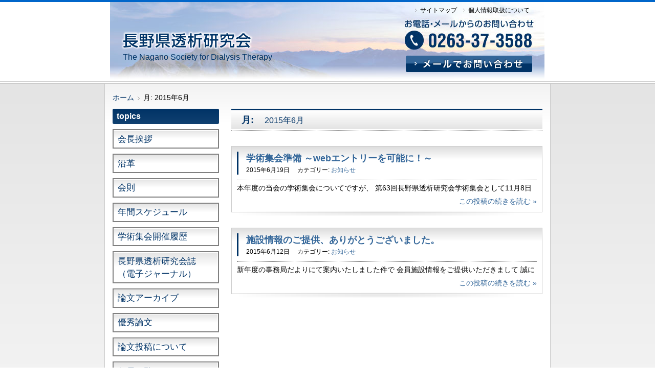

--- FILE ---
content_type: text/html; charset=UTF-8
request_url: https://www.nagano-dialysis.jp/2015/06/
body_size: 6734
content:
<!DOCTYPE html>
<html lang="ja">
<head>
<!-- Global site tag (gtag.js) - Google Analytics -->
<script async src="https://www.googletagmanager.com/gtag/js?id=G-LS5GY1W1GM"></script>
<script>
  window.dataLayer = window.dataLayer || [];
  function gtag(){dataLayer.push(arguments);}
  gtag('js', new Date());

  gtag('config', 'G-LS5GY1W1GM');
</script>
<!-- Clarity tracking code for http://nagano-dialysis.jp/ -->
<script>
    (function(c,l,a,r,i,t,y){
        c[a]=c[a]||function(){(c[a].q=c[a].q||[]).push(arguments)};
        t=l.createElement(r);t.async=1;t.src="https://www.clarity.ms/tag/"+i+"?ref=bwt";
        y=l.getElementsByTagName(r)[0];y.parentNode.insertBefore(t,y);
    })(window, document, "clarity", "script", "itdlphmpgg");
</script>

	<meta charset="UTF-8">
	<meta name="viewport" content="width=870">
	<title>6月 2015 - 長野県透析研究会</title>
<meta name='robots' content='max-image-preview:large' />
<!-- Jetpack Site Verification Tags -->
<meta name="google-site-verification" content="_SyARddrpQClvDqNcNoaMZBQz71l2hyp4fCFgN9-xxY" />
<meta name="msvalidate.01" content="E5952068E1F4B1C8B8A503F10D0ACC70" />
<link rel="alternate" type="application/rss+xml" title="長野県透析研究会 &raquo; フィード" href="https://www.nagano-dialysis.jp/feed/" />
<link rel="alternate" type="application/rss+xml" title="長野県透析研究会 &raquo; コメントフィード" href="https://www.nagano-dialysis.jp/comments/feed/" />
<script type="text/javascript">
window._wpemojiSettings = {"baseUrl":"https:\/\/s.w.org\/images\/core\/emoji\/14.0.0\/72x72\/","ext":".png","svgUrl":"https:\/\/s.w.org\/images\/core\/emoji\/14.0.0\/svg\/","svgExt":".svg","source":{"concatemoji":"https:\/\/www.nagano-dialysis.jp\/wp-includes\/js\/wp-emoji-release.min.js?ver=6.1.9"}};
/*! This file is auto-generated */
!function(e,a,t){var n,r,o,i=a.createElement("canvas"),p=i.getContext&&i.getContext("2d");function s(e,t){var a=String.fromCharCode,e=(p.clearRect(0,0,i.width,i.height),p.fillText(a.apply(this,e),0,0),i.toDataURL());return p.clearRect(0,0,i.width,i.height),p.fillText(a.apply(this,t),0,0),e===i.toDataURL()}function c(e){var t=a.createElement("script");t.src=e,t.defer=t.type="text/javascript",a.getElementsByTagName("head")[0].appendChild(t)}for(o=Array("flag","emoji"),t.supports={everything:!0,everythingExceptFlag:!0},r=0;r<o.length;r++)t.supports[o[r]]=function(e){if(p&&p.fillText)switch(p.textBaseline="top",p.font="600 32px Arial",e){case"flag":return s([127987,65039,8205,9895,65039],[127987,65039,8203,9895,65039])?!1:!s([55356,56826,55356,56819],[55356,56826,8203,55356,56819])&&!s([55356,57332,56128,56423,56128,56418,56128,56421,56128,56430,56128,56423,56128,56447],[55356,57332,8203,56128,56423,8203,56128,56418,8203,56128,56421,8203,56128,56430,8203,56128,56423,8203,56128,56447]);case"emoji":return!s([129777,127995,8205,129778,127999],[129777,127995,8203,129778,127999])}return!1}(o[r]),t.supports.everything=t.supports.everything&&t.supports[o[r]],"flag"!==o[r]&&(t.supports.everythingExceptFlag=t.supports.everythingExceptFlag&&t.supports[o[r]]);t.supports.everythingExceptFlag=t.supports.everythingExceptFlag&&!t.supports.flag,t.DOMReady=!1,t.readyCallback=function(){t.DOMReady=!0},t.supports.everything||(n=function(){t.readyCallback()},a.addEventListener?(a.addEventListener("DOMContentLoaded",n,!1),e.addEventListener("load",n,!1)):(e.attachEvent("onload",n),a.attachEvent("onreadystatechange",function(){"complete"===a.readyState&&t.readyCallback()})),(e=t.source||{}).concatemoji?c(e.concatemoji):e.wpemoji&&e.twemoji&&(c(e.twemoji),c(e.wpemoji)))}(window,document,window._wpemojiSettings);
</script>
<style type="text/css">
img.wp-smiley,
img.emoji {
	display: inline !important;
	border: none !important;
	box-shadow: none !important;
	height: 1em !important;
	width: 1em !important;
	margin: 0 0.07em !important;
	vertical-align: -0.1em !important;
	background: none !important;
	padding: 0 !important;
}
</style>
	<link rel='stylesheet' id='wp-block-library-css' href='https://www.nagano-dialysis.jp/wp-includes/css/dist/block-library/style.min.css?ver=6.1.9' type='text/css' media='all' />
<style id='wp-block-library-inline-css' type='text/css'>
.has-text-align-justify{text-align:justify;}
</style>
<link rel='stylesheet' id='mediaelement-css' href='https://www.nagano-dialysis.jp/wp-includes/js/mediaelement/mediaelementplayer-legacy.min.css?ver=4.2.17' type='text/css' media='all' />
<link rel='stylesheet' id='wp-mediaelement-css' href='https://www.nagano-dialysis.jp/wp-includes/js/mediaelement/wp-mediaelement.min.css?ver=6.1.9' type='text/css' media='all' />
<link rel='stylesheet' id='classic-theme-styles-css' href='https://www.nagano-dialysis.jp/wp-includes/css/classic-themes.min.css?ver=1' type='text/css' media='all' />
<style id='global-styles-inline-css' type='text/css'>
body{--wp--preset--color--black: #000000;--wp--preset--color--cyan-bluish-gray: #abb8c3;--wp--preset--color--white: #ffffff;--wp--preset--color--pale-pink: #f78da7;--wp--preset--color--vivid-red: #cf2e2e;--wp--preset--color--luminous-vivid-orange: #ff6900;--wp--preset--color--luminous-vivid-amber: #fcb900;--wp--preset--color--light-green-cyan: #7bdcb5;--wp--preset--color--vivid-green-cyan: #00d084;--wp--preset--color--pale-cyan-blue: #8ed1fc;--wp--preset--color--vivid-cyan-blue: #0693e3;--wp--preset--color--vivid-purple: #9b51e0;--wp--preset--gradient--vivid-cyan-blue-to-vivid-purple: linear-gradient(135deg,rgba(6,147,227,1) 0%,rgb(155,81,224) 100%);--wp--preset--gradient--light-green-cyan-to-vivid-green-cyan: linear-gradient(135deg,rgb(122,220,180) 0%,rgb(0,208,130) 100%);--wp--preset--gradient--luminous-vivid-amber-to-luminous-vivid-orange: linear-gradient(135deg,rgba(252,185,0,1) 0%,rgba(255,105,0,1) 100%);--wp--preset--gradient--luminous-vivid-orange-to-vivid-red: linear-gradient(135deg,rgba(255,105,0,1) 0%,rgb(207,46,46) 100%);--wp--preset--gradient--very-light-gray-to-cyan-bluish-gray: linear-gradient(135deg,rgb(238,238,238) 0%,rgb(169,184,195) 100%);--wp--preset--gradient--cool-to-warm-spectrum: linear-gradient(135deg,rgb(74,234,220) 0%,rgb(151,120,209) 20%,rgb(207,42,186) 40%,rgb(238,44,130) 60%,rgb(251,105,98) 80%,rgb(254,248,76) 100%);--wp--preset--gradient--blush-light-purple: linear-gradient(135deg,rgb(255,206,236) 0%,rgb(152,150,240) 100%);--wp--preset--gradient--blush-bordeaux: linear-gradient(135deg,rgb(254,205,165) 0%,rgb(254,45,45) 50%,rgb(107,0,62) 100%);--wp--preset--gradient--luminous-dusk: linear-gradient(135deg,rgb(255,203,112) 0%,rgb(199,81,192) 50%,rgb(65,88,208) 100%);--wp--preset--gradient--pale-ocean: linear-gradient(135deg,rgb(255,245,203) 0%,rgb(182,227,212) 50%,rgb(51,167,181) 100%);--wp--preset--gradient--electric-grass: linear-gradient(135deg,rgb(202,248,128) 0%,rgb(113,206,126) 100%);--wp--preset--gradient--midnight: linear-gradient(135deg,rgb(2,3,129) 0%,rgb(40,116,252) 100%);--wp--preset--duotone--dark-grayscale: url('#wp-duotone-dark-grayscale');--wp--preset--duotone--grayscale: url('#wp-duotone-grayscale');--wp--preset--duotone--purple-yellow: url('#wp-duotone-purple-yellow');--wp--preset--duotone--blue-red: url('#wp-duotone-blue-red');--wp--preset--duotone--midnight: url('#wp-duotone-midnight');--wp--preset--duotone--magenta-yellow: url('#wp-duotone-magenta-yellow');--wp--preset--duotone--purple-green: url('#wp-duotone-purple-green');--wp--preset--duotone--blue-orange: url('#wp-duotone-blue-orange');--wp--preset--font-size--small: 13px;--wp--preset--font-size--medium: 20px;--wp--preset--font-size--large: 36px;--wp--preset--font-size--x-large: 42px;--wp--preset--spacing--20: 0.44rem;--wp--preset--spacing--30: 0.67rem;--wp--preset--spacing--40: 1rem;--wp--preset--spacing--50: 1.5rem;--wp--preset--spacing--60: 2.25rem;--wp--preset--spacing--70: 3.38rem;--wp--preset--spacing--80: 5.06rem;}:where(.is-layout-flex){gap: 0.5em;}body .is-layout-flow > .alignleft{float: left;margin-inline-start: 0;margin-inline-end: 2em;}body .is-layout-flow > .alignright{float: right;margin-inline-start: 2em;margin-inline-end: 0;}body .is-layout-flow > .aligncenter{margin-left: auto !important;margin-right: auto !important;}body .is-layout-constrained > .alignleft{float: left;margin-inline-start: 0;margin-inline-end: 2em;}body .is-layout-constrained > .alignright{float: right;margin-inline-start: 2em;margin-inline-end: 0;}body .is-layout-constrained > .aligncenter{margin-left: auto !important;margin-right: auto !important;}body .is-layout-constrained > :where(:not(.alignleft):not(.alignright):not(.alignfull)){max-width: var(--wp--style--global--content-size);margin-left: auto !important;margin-right: auto !important;}body .is-layout-constrained > .alignwide{max-width: var(--wp--style--global--wide-size);}body .is-layout-flex{display: flex;}body .is-layout-flex{flex-wrap: wrap;align-items: center;}body .is-layout-flex > *{margin: 0;}:where(.wp-block-columns.is-layout-flex){gap: 2em;}.has-black-color{color: var(--wp--preset--color--black) !important;}.has-cyan-bluish-gray-color{color: var(--wp--preset--color--cyan-bluish-gray) !important;}.has-white-color{color: var(--wp--preset--color--white) !important;}.has-pale-pink-color{color: var(--wp--preset--color--pale-pink) !important;}.has-vivid-red-color{color: var(--wp--preset--color--vivid-red) !important;}.has-luminous-vivid-orange-color{color: var(--wp--preset--color--luminous-vivid-orange) !important;}.has-luminous-vivid-amber-color{color: var(--wp--preset--color--luminous-vivid-amber) !important;}.has-light-green-cyan-color{color: var(--wp--preset--color--light-green-cyan) !important;}.has-vivid-green-cyan-color{color: var(--wp--preset--color--vivid-green-cyan) !important;}.has-pale-cyan-blue-color{color: var(--wp--preset--color--pale-cyan-blue) !important;}.has-vivid-cyan-blue-color{color: var(--wp--preset--color--vivid-cyan-blue) !important;}.has-vivid-purple-color{color: var(--wp--preset--color--vivid-purple) !important;}.has-black-background-color{background-color: var(--wp--preset--color--black) !important;}.has-cyan-bluish-gray-background-color{background-color: var(--wp--preset--color--cyan-bluish-gray) !important;}.has-white-background-color{background-color: var(--wp--preset--color--white) !important;}.has-pale-pink-background-color{background-color: var(--wp--preset--color--pale-pink) !important;}.has-vivid-red-background-color{background-color: var(--wp--preset--color--vivid-red) !important;}.has-luminous-vivid-orange-background-color{background-color: var(--wp--preset--color--luminous-vivid-orange) !important;}.has-luminous-vivid-amber-background-color{background-color: var(--wp--preset--color--luminous-vivid-amber) !important;}.has-light-green-cyan-background-color{background-color: var(--wp--preset--color--light-green-cyan) !important;}.has-vivid-green-cyan-background-color{background-color: var(--wp--preset--color--vivid-green-cyan) !important;}.has-pale-cyan-blue-background-color{background-color: var(--wp--preset--color--pale-cyan-blue) !important;}.has-vivid-cyan-blue-background-color{background-color: var(--wp--preset--color--vivid-cyan-blue) !important;}.has-vivid-purple-background-color{background-color: var(--wp--preset--color--vivid-purple) !important;}.has-black-border-color{border-color: var(--wp--preset--color--black) !important;}.has-cyan-bluish-gray-border-color{border-color: var(--wp--preset--color--cyan-bluish-gray) !important;}.has-white-border-color{border-color: var(--wp--preset--color--white) !important;}.has-pale-pink-border-color{border-color: var(--wp--preset--color--pale-pink) !important;}.has-vivid-red-border-color{border-color: var(--wp--preset--color--vivid-red) !important;}.has-luminous-vivid-orange-border-color{border-color: var(--wp--preset--color--luminous-vivid-orange) !important;}.has-luminous-vivid-amber-border-color{border-color: var(--wp--preset--color--luminous-vivid-amber) !important;}.has-light-green-cyan-border-color{border-color: var(--wp--preset--color--light-green-cyan) !important;}.has-vivid-green-cyan-border-color{border-color: var(--wp--preset--color--vivid-green-cyan) !important;}.has-pale-cyan-blue-border-color{border-color: var(--wp--preset--color--pale-cyan-blue) !important;}.has-vivid-cyan-blue-border-color{border-color: var(--wp--preset--color--vivid-cyan-blue) !important;}.has-vivid-purple-border-color{border-color: var(--wp--preset--color--vivid-purple) !important;}.has-vivid-cyan-blue-to-vivid-purple-gradient-background{background: var(--wp--preset--gradient--vivid-cyan-blue-to-vivid-purple) !important;}.has-light-green-cyan-to-vivid-green-cyan-gradient-background{background: var(--wp--preset--gradient--light-green-cyan-to-vivid-green-cyan) !important;}.has-luminous-vivid-amber-to-luminous-vivid-orange-gradient-background{background: var(--wp--preset--gradient--luminous-vivid-amber-to-luminous-vivid-orange) !important;}.has-luminous-vivid-orange-to-vivid-red-gradient-background{background: var(--wp--preset--gradient--luminous-vivid-orange-to-vivid-red) !important;}.has-very-light-gray-to-cyan-bluish-gray-gradient-background{background: var(--wp--preset--gradient--very-light-gray-to-cyan-bluish-gray) !important;}.has-cool-to-warm-spectrum-gradient-background{background: var(--wp--preset--gradient--cool-to-warm-spectrum) !important;}.has-blush-light-purple-gradient-background{background: var(--wp--preset--gradient--blush-light-purple) !important;}.has-blush-bordeaux-gradient-background{background: var(--wp--preset--gradient--blush-bordeaux) !important;}.has-luminous-dusk-gradient-background{background: var(--wp--preset--gradient--luminous-dusk) !important;}.has-pale-ocean-gradient-background{background: var(--wp--preset--gradient--pale-ocean) !important;}.has-electric-grass-gradient-background{background: var(--wp--preset--gradient--electric-grass) !important;}.has-midnight-gradient-background{background: var(--wp--preset--gradient--midnight) !important;}.has-small-font-size{font-size: var(--wp--preset--font-size--small) !important;}.has-medium-font-size{font-size: var(--wp--preset--font-size--medium) !important;}.has-large-font-size{font-size: var(--wp--preset--font-size--large) !important;}.has-x-large-font-size{font-size: var(--wp--preset--font-size--x-large) !important;}
.wp-block-navigation a:where(:not(.wp-element-button)){color: inherit;}
:where(.wp-block-columns.is-layout-flex){gap: 2em;}
.wp-block-pullquote{font-size: 1.5em;line-height: 1.6;}
</style>
<link rel='stylesheet' id='jetpack_css-css' href='https://www.nagano-dialysis.jp/wp-content/plugins/jetpack/css/jetpack.css?ver=11.9.3' type='text/css' media='all' />
<link rel='stylesheet' id='dashicons-css' href='https://www.nagano-dialysis.jp/wp-includes/css/dashicons.min.css?ver=6.1.9' type='text/css' media='all' />
<link rel='stylesheet' id='style-css' href='https://www.nagano-dialysis.jp/wp-content/themes/dialysis/style.css?ver=250521054525' type='text/css' media='all' />
<link rel='stylesheet' id='fonts-css' href='https://fonts.googleapis.com/css?family=Noto+Sans+JP%3A100%2C300%2C400%2C500%2C700%2C900%7CNoto+Serif+JP%3A200%2C300%2C400%2C500%2C600%2C700%2C900&#038;subset=japanese&#038;ver=6.1.9' type='text/css' media='all' />
<script type='text/javascript' src='https://www.nagano-dialysis.jp/wp-includes/js/jquery/jquery.min.js?ver=3.6.1' id='jquery-core-js'></script>
<script type='text/javascript' src='https://www.nagano-dialysis.jp/wp-includes/js/jquery/jquery-migrate.min.js?ver=3.3.2' id='jquery-migrate-js'></script>
<script type='text/javascript' src='https://www.nagano-dialysis.jp/wp-content/themes/dialysis/js/jquery-1.7.2.min.js?ver=6.1.9' id='jquery172-js'></script>
<script type='text/javascript' src='https://www.nagano-dialysis.jp/wp-content/themes/dialysis/js/pagejump.js?ver=6.1.9' id='pagejump-js'></script>
<script type='text/javascript' src='https://www.nagano-dialysis.jp/wp-content/themes/dialysis/js/main.js?ver=6.1.9' id='main-js'></script>
<link rel="https://api.w.org/" href="https://www.nagano-dialysis.jp/wp-json/" /><link rel="EditURI" type="application/rsd+xml" title="RSD" href="https://www.nagano-dialysis.jp/xmlrpc.php?rsd" />
<link rel="wlwmanifest" type="application/wlwmanifest+xml" href="https://www.nagano-dialysis.jp/wp-includes/wlwmanifest.xml" />
<meta name="generator" content="WordPress 6.1.9" />
	<style>img#wpstats{display:none}</style>
		<meta name="description" content="webmasterは June 2015に 2 件の投稿を公開しました" />
</head>

<body class="archive date">

<header>
	<div class="inner">
		<ul id="menu-%e3%83%98%e3%83%83%e3%83%80%e3%83%a1%e3%83%8b%e3%83%a5%e3%83%bc" class="menu"><li id="menu-item-11" class="menu-item menu-item-type-post_type menu-item-object-page menu-item-11"><a href="https://www.nagano-dialysis.jp/sitemaps/">サイトマップ</a></li>
<li id="menu-item-8" class="menu-item menu-item-type-post_type menu-item-object-page menu-item-8"><a href="https://www.nagano-dialysis.jp/privacy/">個人情報取扱について</a></li>
</ul>		<a href="https://www.nagano-dialysis.jp" title="長野県透析研究会"><img src="https://www.nagano-dialysis.jp/wp-content/themes/dialysis/images/logo_00.png" width="261" height="40" alt="長野県透析研究会" class="logo" /></a>
		<h1>The Nagano Society for Dialysis Therapy</h1>
		<a href="https://pro.form-mailer.jp/fms/6f98c98691131" title="メールでお問い合わせ" target="_blank"><img src="https://www.nagano-dialysis.jp/wp-content/themes/dialysis/images/button_00.png" alt="メールでお問い合わせ" class="button" /></a>
	</div>
</header>

<div id="middle">
	<div id="column_double">

	
		<div id="bread">
			<ul>
				<li class="page_item page-item-115"><a href="https://www.nagano-dialysis.jp/">ホーム</a></li>

							<li class="none">月: <span>2015年6月</span></li>
			
			
			</ul>
		</div>

	
<article>


	<div id="title">
			<h2>月: <span>2015年6月</span></h2>
		</div>

		<!--
	************************************************
	その他
	************************************************
	-->

	<div class="archives">

		
		<div class="post-328 post type-post status-publish format-standard hentry category-news">
			<div class="title">
				<h3 id="post-328"><a href="https://www.nagano-dialysis.jp/2015/06/19/328/" title="学術集会準備 ～webエントリーを可能に！～">学術集会準備 ～webエントリーを可能に！～</a></h3>
				<ul>
					<li>2015年6月19日</li>
					<li>カテゴリー: <a href="https://www.nagano-dialysis.jp/category/news/" rel="category tag">お知らせ</a></li>
				</ul>
			</div>

						
			<div class="excerpt">
				<p>本年度の当会の学術集会についてですが、 第63回長野県透析研究会学術集会として11月8日（日） 長野市若里市民文化ホールにて開催されます。 大会事務局は長野中央病院様、 大会長は副院長　近藤照貴先生にお勤めいただきます。 [&hellip;]</p>
			</div>

			<div class="more">
				<ul>
					<li><a href="https://www.nagano-dialysis.jp/2015/06/19/328/" title="この投稿の続きを読む &raquo;">この投稿の続きを読む &raquo;</a></li>
				</ul>
			</div>
		</div>

		
		<div class="post-326 post type-post status-publish format-standard hentry category-news">
			<div class="title">
				<h3 id="post-326"><a href="https://www.nagano-dialysis.jp/2015/06/12/326/" title="施設情報のご提供、ありがとうございました。">施設情報のご提供、ありがとうございました。</a></h3>
				<ul>
					<li>2015年6月12日</li>
					<li>カテゴリー: <a href="https://www.nagano-dialysis.jp/category/news/" rel="category tag">お知らせ</a></li>
				</ul>
			</div>

						
			<div class="excerpt">
				<p>新年度の事務局だよりにて案内いたしました件で 会員施設情報をご提供いただきまして 誠にありがとうございました。 お蔭様で今年度の最新リストを完成させることができました。 頂戴しました情報は事務局が整理し、パスワードをかけ [&hellip;]</p>
			</div>

			<div class="more">
				<ul>
					<li><a href="https://www.nagano-dialysis.jp/2015/06/12/326/" title="この投稿の続きを読む &raquo;">この投稿の続きを読む &raquo;</a></li>
				</ul>
			</div>
		</div>

		
	</div>

	
	<div id="navi_archive">
			</div>


</article>


<aside>
	<nav>
		<h2>topics</h2>
		<ul id="menu-%e3%82%b0%e3%83%ad%e3%83%bc%e3%83%90%e3%83%ab%e3%83%a1%e3%83%8b%e3%83%a5%e3%83%bc" class="menu"><li id="menu-item-43" class="menu-item menu-item-type-post_type menu-item-object-page menu-item-43"><a href="https://www.nagano-dialysis.jp/greeting/">会長挨拶</a></li>
<li id="menu-item-1001" class="menu-item menu-item-type-post_type menu-item-object-page menu-item-1001"><a href="https://www.nagano-dialysis.jp/history/">沿革</a></li>
<li id="menu-item-45" class="menu-item menu-item-type-post_type menu-item-object-page menu-item-45"><a href="https://www.nagano-dialysis.jp/regulation/">会則</a></li>
<li id="menu-item-47" class="menu-item menu-item-type-post_type menu-item-object-page menu-item-47"><a href="https://www.nagano-dialysis.jp/schedule/">年間スケジュール</a></li>
<li id="menu-item-46" class="menu-item menu-item-type-post_type menu-item-object-page menu-item-46"><a href="https://www.nagano-dialysis.jp/place/">学術集会開催履歴</a></li>
<li id="menu-item-1053" class="menu-item menu-item-type-post_type menu-item-object-page menu-item-1053"><a href="https://www.nagano-dialysis.jp/digital/">長野県透析研究会誌<br>（電子ジャーナル）</a></li>
<li id="menu-item-44" class="menu-item menu-item-type-post_type menu-item-object-page menu-item-44"><a href="https://www.nagano-dialysis.jp/journal/">論文アーカイブ</a></li>
<li id="menu-item-1004" class="menu-item menu-item-type-post_type_archive menu-item-object-award menu-item-1004"><a href="https://www.nagano-dialysis.jp/award/">優秀論文</a></li>
<li id="menu-item-909" class="menu-item menu-item-type-post_type menu-item-object-page menu-item-909"><a href="https://www.nagano-dialysis.jp/contribute/">論文投稿について</a></li>
<li id="menu-item-49" class="menu-item menu-item-type-post_type menu-item-object-page menu-item-49"><a href="https://www.nagano-dialysis.jp/officer/">役員一覧</a></li>
<li id="menu-item-48" class="menu-item menu-item-type-post_type menu-item-object-page menu-item-48"><a href="https://www.nagano-dialysis.jp/institution/">会員施設一覧・リンク</a></li>
<li id="menu-item-531" class="menu-item menu-item-type-post_type menu-item-object-page menu-item-531"><a href="https://www.nagano-dialysis.jp/renew/">会員情報更新・変更</a></li>
<li id="menu-item-1191" class="menu-item menu-item-type-post_type menu-item-object-page menu-item-1191"><a href="https://www.nagano-dialysis.jp/join/">新規入会について</a></li>
<li id="menu-item-471" class="menu-item menu-item-type-post_type menu-item-object-page menu-item-471"><a href="https://www.nagano-dialysis.jp/link/">関連リンク・賛助会員</a></li>
<li id="menu-item-953" class="menu-item menu-item-type-post_type_archive menu-item-object-faq menu-item-953"><a href="https://www.nagano-dialysis.jp/faq/">よくあるご質問</a></li>
<li id="menu-item-54" class="menu-item menu-item-type-custom menu-item-object-custom menu-item-54"><a target="_blank" rel="noopener" href="https://pro.form-mailer.jp/fms/6f98c98691131">お問い合わせ</a></li>
<li id="menu-item-1632" class="blue menu-item menu-item-type-post_type menu-item-object-page menu-item-1632"><a href="https://www.nagano-dialysis.jp/peer-review/">査読用ページ</a></li>
</ul>	</nav>

			
	
	<div class="widget">
		<figure><a href="https://www.nagano-dialysis.jp/educator/"><img src="https://www.nagano-dialysis.jp/wp-content/themes/dialysis/images/banner_01.png"></a></figure>
	</div>

</aside>


	<hr class="clear hidden" />
	</div>
</div>

<footer>
	<div class="top">
		<a href="https://www.nagano-dialysis.jp" title="長野県透析研究会"><img src="https://www.nagano-dialysis.jp/wp-content/themes/dialysis/images/logo_01.png" alt="長野県透析研究会" class="logo" /></a><img src="https://www.nagano-dialysis.jp/wp-content/themes/dialysis/images/pic_00.png" alt="事務局" /></a>
		<address>〒390-8621 長野県松本市旭3-1-1<br />
信州大学附属病院血液浄化療法部内<br />
TEL. 0263-37-3588  FAX. 0263-37-3020</address>
	</div>
	<div class="bottom"><ul id="menu-%e3%83%95%e3%83%83%e3%82%bf%e3%83%a1%e3%83%8b%e3%83%a5%e3%83%bc" class="menu"><li id="menu-item-34" class="menu-item menu-item-type-custom menu-item-object-custom menu-item-home menu-item-34"><a href="https://www.nagano-dialysis.jp/">ホーム</a></li>
<li id="menu-item-35" class="menu-item menu-item-type-post_type menu-item-object-page menu-item-35"><a href="https://www.nagano-dialysis.jp/greeting/">会長挨拶</a></li>
<li id="menu-item-1002" class="menu-item menu-item-type-post_type menu-item-object-page menu-item-1002"><a href="https://www.nagano-dialysis.jp/history/">沿革</a></li>
<li id="menu-item-37" class="menu-item menu-item-type-post_type menu-item-object-page menu-item-37"><a href="https://www.nagano-dialysis.jp/regulation/">会則</a></li>
<li id="menu-item-39" class="menu-item menu-item-type-post_type menu-item-object-page menu-item-39"><a href="https://www.nagano-dialysis.jp/schedule/">年間スケジュール</a></li>
<li id="menu-item-38" class="menu-item menu-item-type-post_type menu-item-object-page menu-item-38"><a href="https://www.nagano-dialysis.jp/place/">学術集会開催履歴</a></li>
<li id="menu-item-1054" class="menu-item menu-item-type-post_type menu-item-object-page menu-item-1054"><a href="https://www.nagano-dialysis.jp/digital/">長野県透析研究会誌（電子ジャーナル）</a></li>
<li id="menu-item-149" class="menu-item menu-item-type-post_type menu-item-object-page menu-item-149"><a href="https://www.nagano-dialysis.jp/journal/">論文アーカイブ</a></li>
<li id="menu-item-1003" class="menu-item menu-item-type-post_type_archive menu-item-object-award menu-item-1003"><a href="https://www.nagano-dialysis.jp/award/">優秀論文</a></li>
<li id="menu-item-908" class="menu-item menu-item-type-post_type menu-item-object-page menu-item-908"><a href="https://www.nagano-dialysis.jp/contribute/">論文投稿について</a></li>
<li id="menu-item-141" class="menu-item menu-item-type-post_type menu-item-object-page menu-item-141"><a href="https://www.nagano-dialysis.jp/officer/">役員一覧</a></li>
<li id="menu-item-41" class="menu-item menu-item-type-post_type menu-item-object-page menu-item-41"><a href="https://www.nagano-dialysis.jp/institution/">会員施設一覧・リンク</a></li>
<li id="menu-item-532" class="menu-item menu-item-type-post_type menu-item-object-page menu-item-532"><a href="https://www.nagano-dialysis.jp/renew/">会員情報更新・変更</a></li>
<li id="menu-item-1192" class="menu-item menu-item-type-post_type menu-item-object-page menu-item-1192"><a href="https://www.nagano-dialysis.jp/join/">新規入会について</a></li>
<li id="menu-item-470" class="menu-item menu-item-type-post_type menu-item-object-page menu-item-470"><a href="https://www.nagano-dialysis.jp/link/">関連リンク・賛助会員</a></li>
<li id="menu-item-951" class="menu-item menu-item-type-post_type_archive menu-item-object-faq menu-item-951"><a href="https://www.nagano-dialysis.jp/faq/">よくあるご質問</a></li>
<li id="menu-item-68" class="menu-item menu-item-type-custom menu-item-object-custom menu-item-68"><a target="_blank" rel="noopener" href="https://pro.form-mailer.jp/fms/6f98c98691131">お問い合わせ</a></li>
<li id="menu-item-40" class="menu-item menu-item-type-post_type menu-item-object-page menu-item-40"><a href="https://www.nagano-dialysis.jp/privacy/">個人情報取扱について</a></li>
<li id="menu-item-1631" class="menu-item menu-item-type-post_type menu-item-object-page menu-item-1631"><a href="https://www.nagano-dialysis.jp/peer-review/">査読用ページ</a></li>
<li id="menu-item-42" class="menu-item menu-item-type-post_type menu-item-object-page menu-item-42"><a href="https://www.nagano-dialysis.jp/sitemaps/">サイトマップ</a></li>
</ul></div></footer>
<div id="copyright">
	<p>&copy; 2026 <a href="https://www.nagano-dialysis.jp">The Nagano Society for Dialysis Therapy</a>.</p>
</div>
<p id="page-top"><a href="#top">ページ先頭へ</a></p>

	<script src='https://stats.wp.com/e-202604.js' defer></script>
	<script>
		_stq = window._stq || [];
		_stq.push([ 'view', {v:'ext',blog:'116688411',post:'0',tz:'9',srv:'www.nagano-dialysis.jp',j:'1:11.9.3'} ]);
		_stq.push([ 'clickTrackerInit', '116688411', '0' ]);
	</script></body>
</html>

--- FILE ---
content_type: text/css
request_url: https://www.nagano-dialysis.jp/wp-content/themes/dialysis/style.css?ver=250521054525
body_size: 9365
content:
@charset "utf-8";
/*
Theme Name: Nagano Dialysis
Version: 1.0beta
Author: Tomofumi Aizawa
*/

/* Eric Meyer's Reset CSS v2.0 - http://cssreset.com */
html,body,div,span,applet,object,iframe,h1,h2,h3,h4,h5,h6,p,blockquote,pre,a,abbr,acronym,address,big,cite,code,del,dfn,em,img,ins,kbd,q,s,samp,small,strike,strong,sub,sup,tt,var,b,u,i,center,dl,dt,dd,ol,ul,li,fieldset,form,label,legend,table,caption,tbody,tfoot,thead,tr,th,td,article,aside,canvas,details,embed,figure,figcaption,footer,header,hgroup,menu,nav,output,ruby,section,summary,time,mark,audio,video{border:0;font-size:100%;font:inherit;vertical-align:baseline;margin:0;padding:0}article,aside,details,figcaption,figure,footer,header,hgroup,menu,nav,section{display:block}body{line-height:1}ol,ul{list-style:none}blockquote,q{quotes:none}blockquote:before,blockquote:after,q:before,q:after{content:none}table{border-collapse:collapse;border-spacing:0}

/*-----------------------------------------------------
	base
------------------------------------------------------*/

body {
	border-top: 4px solid #0066ca;
	text-align: center;
	font-family: Helvetica, sans-serif;
}
a {
	text-decoration: none;
}
a:hover {
	text-decoration: underline;
}

/*-----------------------------------------------------
	layout
------------------------------------------------------*/

/* header */

header {
	border-bottom: 1px solid #cbcbcb;
	margin-bottom: 3px;
}
header a:hover img {
	opacity: 0.6;
	filter: alpha( opacity=60 );
	-ms-filter: "alpha( opacity=60 )";
}
header .inner {
	width: 850px;
	height: 155px;
	background: url('images/bg_00.jpg') no-repeat;
	margin: 0 auto;
	text-align: left;
	position: relative;
}
header .inner .logo {
	position: absolute;
	top: 55px;
	left: 20px;
}
header .inner .button {
	position: absolute;
	top: 105px;
	right: 25px;
}
header .inner h1 {
	position: absolute;
	top: 100px;
	left: 25px;
	color: #036;
}
header .inner ul {
	position: absolute;
	top: 10px;
	right: 30px;
	font-size: 0;
}
header .inner ul li {
	font-size: 12px;
	display: inline;
	margin-left: 1em;
}
header .inner ul li:first-child {
	margin-left: 0;
}
header .inner ul li:before {
	content: url('images/icon_00.gif');
	margin-right: 0.5em;
}
header .inner ul li a {
	color: #000;
}

/* column */

#middle {
	border-top: 1px solid #cbcbcb;
	background: #fff;
	background: -moz-linear-gradient(top, #e4e4e4 0%, #ffffff 100%);
	background: -webkit-gradient(linear, left top, left bottom, color-stop(0%,#e4e4e4), color-stop(100%,#ffffff));
	background: -webkit-linear-gradient(top, #e4e4e4 0%,#ffffff 100%);
	background: -o-linear-gradient(top, #e4e4e4 0%,#ffffff 100%);
	background: -ms-linear-gradient(top, #e4e4e4 0%,#ffffff 100%);
	background: linear-gradient(to bottom, #e4e4e4 0%,#ffffff 100%);
	filter: progid:DXImageTransform.Microsoft.gradient( startColorstr='#e4e4e4', endColorstr='#ffffff',GradientType=0 );
}
#column_single, #column_double {
	border-left: 1px solid #cacaca;
	border-right: 1px solid #cacaca;
	background: #fff;
	background: -moz-linear-gradient(top, #f2f2f2 0%, #ffffff 75px);
	background: -webkit-gradient(linear, left top, left bottom, color-stop(0%,#f2f2f2), color-stop(75px,#ffffff));
	background: -webkit-linear-gradient(top, #f2f2f2 0%,#ffffff 75px);
	background: -o-linear-gradient(top, #f2f2f2 0%,#ffffff 75px);
	background: -ms-linear-gradient(top, #f2f2f2 0%,#ffffff 75px);
	background: linear-gradient(to bottom, #f2f2f2 0%,#ffffff 75px);
	filter: progid:DXImageTransform.Microsoft.gradient( startColorstr='#f2f2f2', endColorstr='#ffffff',GradientType=0 );
	width: 870px;
	padding: 30px 0;
	margin: 0 auto;
	text-align: left;
}
#column_single article {
	margin: 0 15px;
}
#column_double article {
	width: 608px;
	float: right;
	margin-right: 15px;
}
.page-id-25 #column_double article {
	width: auto;
	float: none;
	margin-right: 0;
	margin: 0 15px;
}
#column_double aside {
	width: 208px;
	float: left;
	margin-left: 15px;
	line-height: 1.5;
}

/* aside */

#column_double aside a:hover img {
	opacity: 0.6;
	filter: alpha(opacity=60);
	-ms-filter: "alpha( opacity=60 )";
}
nav {
	margin-bottom: 20px;
}
nav h2 {
	background: url('images/bg_00.gif') repeat;
	margin-bottom: 10px;
	color: #fff;
	font-size: 16px;
	font-weight: bold;
	padding: 0.2em 0.5em;
	-moz-border-radius: 3px;
	-khtml-border-radius: 3px;
	-webkit-border-radius: 3px;
	-o-border-radius: 3px;
	-ms-border-radius: 3px;
	border-radius: 3px;
}
nav ul {
	font-size: 17px;
}
nav ul li {
	border: 2px solid #808080;
	background: -moz-linear-gradient(top, #e4e4e4 0%, #ffffff 50%);
	background: -webkit-linear-gradient(top, #e4e4e4 0%,#ffffff 50%);
	background: linear-gradient(to bottom, #e4e4e4 0%,#ffffff 50%);
	margin-bottom: 10px;
}
nav ul li.blue {
	border: 2px solid #4682b4;
	background: -moz-linear-gradient(top, #add8e6 0%, #f0f8ff 50%);
	background: -webkit-linear-gradient(top, #add8e6 0%,#f0f8ff 50%);
	background: linear-gradient(to bottom, #add8e6 0%,#f0f8ff 50%);
}
nav ul li:hover, nav ul .current-menu-item {
	background: -moz-linear-gradient(top, #ddd 0%, #f3f3f3 50%);
	background: -webkit-linear-gradient(top, #ddd 0%,#f3f3f3 50%);
	background: linear-gradient(to bottom, #ddd 0%,#f3f3f3 50%);
}
nav ul li.blue:hover {
	background: -moz-linear-gradient(top, #f0f8ff 0%, #add8e6 50%);
	background: -webkit-linear-gradient(top, #f0f8ff 0%,#add8e6 50%);
	background: linear-gradient(to bottom, #f0f8ff 0%,#add8e6 50%);
}
nav ul li a {
	border: 1px solid #fff;
	color: #036;
	padding: 0.2em 0.4em;
	display: block;
}
nav ul li a:hover, nav ul .current-menu-item a {
	color: #369;
	text-decoration: none;
}

/* footer */

footer {
	padding-top: 20px;
	background: #dad9d3;
	border-top: 3px solid #036;
}
footer a:hover img {
	opacity: 0.6;
	filter: alpha(opacity=60);
	-ms-filter: "alpha( opacity=60 )";
}
footer .top {
	margin: 0 auto;
	width: 870px;
	height: 36px;
	text-align: left;
	padding-bottom: 20px;
	border-bottom: 1px dotted #939393;
	line-height: 1.5;
}
footer .top img {
	float: left;
	margin-right: 10px;
}
footer .top address {
	float: left;
	font-size: 13px;
	margin-top: -10px;
}
footer .top .logo {
	margin-top: 3px;
}
footer .bottom {
	clear: both;
	padding: 10px 0;
	text-align: left;
	margin: 0 auto;
	width: 870px;
}
footer .bottom ul {
	font-size: 0;
}
footer .bottom ul li {
	font-size: 12px;
	display: inline-block;
	margin-bottom: 10px;
}
footer .bottom ul li a {
	color: #7f7f7f;
	padding: 0 0.5em;
	display: inline-block;
	border-left: 1px solid #7f7f7f;
}
footer .bottom ul li:last-child a {
	border-right: 1px solid #7f7f7f;
}
#copyright {
	margin: 0 auto;
	padding: 10px 0;
	width: 870px;
	text-align: left;
	font-size: 11px;
	color: #999;
}
#copyright a {
	color: #999;
}
#copyright .right {
	float: right;
}
#page-top {
	position: fixed;
	bottom: 20px;
	right: 20px;
	font-size: 13px;
	font-weight: bold;
	box-shadow: 0 0 5px rgba(0,0,0,0.5);
	-moz-box-shadow: 0 0 5px rgba(0,0,0,0.5);
	-webkit-box-shadow: 0 0 5px rgba(0,0,0,0.5);
	-o-box-shadow: 0 0 5px rgba(0,0,0,0.5);
	-ms-box-shadow: 0 0 5px rgba(0,0,0,0.5);
}
#page-top a {
	background: rgba(0,0,0,0.25);
	color: #fff;
	width: 100px;
	padding: 40px 0;
	text-align: center;
	display: block;
}
#page-top a:hover {
	text-decoration: none;
	background: #333;
}

/*-----------------------------------------------------
	module
------------------------------------------------------*/

/* recent */

.post-1381 .recent {
	padding: 2em;
	background: -moz-linear-gradient(top, rgba(0,0,0,0.2) 0%, rgba(0,0,0,0) 80px);
	background: -webkit-linear-gradient(top, rgba(0,0,0,0.2) 0%, rgba(0,0,0,0) 80px);
	background: linear-gradient(to bottom, rgba(0,0,0,0.2) 0%, rgba(0,0,0,0) 80px);
	color: #333;
	line-height: 1.5;
}
.post-1381 .recent a {
	color: #00a0cf;
	text-decoration: underline;
}
.post-1381 .recent h3 {
	font-size: 18px;
	font-weight: bold;
	text-align: center;
	margin-bottom: 1em;
}
.post-1381 .recent .inner {
	display: table;
	width: 100%;
}
.post-1381 .recent .inner .right, .post-1381 .recent .inner .left {
	display: table-cell;
	vertical-align: top;
}
.post-1381 .recent .inner .left {
	width: 150px;
}
.post-1381 .recent .inner .left ul {
	text-align: center;
	font-weight: bold;
}
.post-1381 .recent .inner .left ul li {
	margin-bottom: 0.5em;
}
.post-1381 .recent .inner .left ul li a {
	background: #036;
	display: block;
	color: #fff;
	border: 2px solid #036;
	-moz-transition: all 1s ease;
	-webkit-transition: all 1s ease;
	transition: all 1s ease;
	padding: 0.25em 0;
	-moz-border-radius: 1.15em;
	-webkit-border-radius: 1.15em;
	border-radius: 1.15em;
	text-decoration: none;
}
.post-1381 .recent .inner .left ul li a:hover {
	background: none;
	color: #036;
	text-decoration: none;
}
.post-1381 .recent .inner .left ul li a:after {
	font-family: "dashicons";
	content: "\f139";
	vertical-align: bottom;
}
.post-1381 .recent .inner .right {
	padding-left: 1em;
}
.post-1381 .recent .inner .right h4 {
	border-bottom: 1px solid #999;
	color: #036;
	font-weight: bold;
	padding-bottom: 0.25em;
	margin-bottom: 1em;
}
.post-1381 .recent .inner .right h4:before {
	content: '.';
	font-size: 0;
	display: inline-block;
	background: #036;
	width: 4px;
	height: 24px;
	vertical-align: top;
	margin-right: 0.5rem;
}
.post-1381 .recent .inner .right .post {
	border-bottom: 1px dotted #999;
	padding: 0.5em 0;
}
.post-1381 .recent .inner .right .post time {
	display: block;
	font-size: 11px;
}
.post-1381 .recent .inner .right .post time:before {
	font-family: "dashicons";
	content: "\f469";
	vertical-align: bottom;
	margin-right: 0.15em;
}
.post-1381 .recent .inner .right .post h5 {
	font-size: 13px;
}
.post-1381 .recent .inner .right .post h5 sup {
	font-size: 50%;
	vertical-align: top;
	color: #c00;
}
.post-1381 .recent .inner .right p {
	margin-top: 1em;
	font-size: 13px;
}
.post-1381 .recent .inner .right .more {
	text-align: right;
}
.post-1381 .recent .inner .right .more a:after {
	font-family: "dashicons";
	content: "\f139";
}

/* delegate */

article > #delegate {
	margin-bottom: 2em;
	padding: 1em 2em;
	text-align: center;
	background-image: repeating-linear-gradient(45deg, rgba(70,130,180,0) 0, rgba(70,130,180,0) 50px, rgba(70,130,180,0.15) 50px, rgba(70,130,180,0.15) 100px), repeating-linear-gradient(-45deg, rgba(70,130,180,0) 0, rgba(70,130,180,0) 50px, rgba(70,130,180,0.15) 50px, rgba(70,130,180,0.15) 100px);
	-moz-box-shadow: 0 0 0.5em rgba(0,0,0,0.15);
	-webkit-box-shadow: 0 0 0.5em rgba(0,0,0,0.15);
	box-shadow: 0 0 0.5em rgba(0,0,0,0.15);
}
article > #delegate h2 {
	font-family: 'Noto Sans JP', sans-serif;
	font-weight: 500;
	font-size: 1.25em;
	margin-bottom: 0.5em;
	color: #222;
}
article > #delegate h2:before {
	content: "\f448";
	font-family: "dashicons";
	font-size: 1.5em;
	color: #4682b4;
	vertical-align: middle;
	margin-right: 0.25em;
}
article > #delegate .more {
	font-family: 'Noto Sans JP', sans-serif;
	font-weight: 500;
}
article > #delegate .more a {
	display: inline-block;
	padding: 0.5em 1.5em;
	color: #fff;
	background: #4682b4;
	-moz-box-shadow: 0 0 0.3em rgba(0,0,0,0.25);
	-webkit-box-shadow: 0 0 0.3em rgba(0,0,0,0.25);
	box-shadow: 0 0 0.3em rgba(0,0,0,0.25);
	-moz-border-radius: 0.25em;
	-webkit-border-radius: 0.25em;
	border-radius: 0.25em;
	-moz-transition: all 1s ease;
	-webkit-transition: all 1s ease;
	transition: all 1s ease;
}
article > #delegate .more a:after {
	content: "\f464";
	font-family: "dashicons";
	vertical-align: bottom;
	margin-left: 0.15em;
}
article > #delegate .more a:hover {
	text-decoration: none;
	background: #0079d1;
}

/* secretary */

article > #secretary {
	margin-bottom: 2em;
	border: 2px solid #006400;
	padding: 1em 2em;
	text-align: center;
	background: -moz-linear-gradient(top left, #eee8aa 0%, #9acd32 100%);
	background: -webkit-linear-gradient(top left, #eee8aa 0%,#9acd32 100%);
	background: linear-gradient(to bottom right, #eee8aa 0%,#9acd32 100%);
}
article > #secretary h2 {
	font-family: 'Noto Sans JP', sans-serif;
	font-weight: 500;
	font-size: 1.25em;
	margin-bottom: 0.75em;
	color: #333;
}
article > #secretary .more {
	font-family: 'Noto Sans JP', sans-serif;
	font-weight: 500;
}
article > #secretary .more a {
	display: inline-block;
	padding: 0.5em 1.5em;
	color: #fff;
	background: #556b2f;
	-moz-box-shadow: 0 0 0.3em rgba(0,0,0,0.25);
	-webkit-box-shadow: 0 0 0.3em rgba(0,0,0,0.25);
	box-shadow: 0 0 0.3em rgba(0,0,0,0.25);
	-moz-border-radius: 0.25em;
	-webkit-border-radius: 0.25em;
	border-radius: 0.25em;
	-moz-transition: all 1s ease;
	-webkit-transition: all 1s ease;
	transition: all 1s ease;
}
article > #secretary .more a:after {
	content: "\f316";
	font-family: "dashicons";
	font-size: 0.875em;
	vertical-align: bottom;
	margin-left: 0.15em;
}
article > #secretary .more a:hover {
	text-decoration: none;
	background: #6b8e23;
}

/* meeting_banner */

article > #meeting_banner {
	margin-bottom: 2em;
	border: 3px solid #036;
	padding: 1em 2em;
	text-align: center;
	background: -moz-linear-gradient(top left, #99ccff 0%, #ffffff 100%);
	background: -webkit-linear-gradient(top left, #99ccff 0%,#ffffff 100%);
	background: linear-gradient(to bottom right, #99ccff 0%,#ffffff 100%);
}
article > #meeting_banner h2 {
	font-family: 'Noto Serif JP', serif;
	font-weight: 500;
	font-size: 1.5em;
	margin-bottom: 0.5em;
	color: #333;
}
article > #meeting_banner h2:after {
	content: "\f303";
	font-family: "dashicons";
	vertical-align: bottom;
	margin-left: 0.2em;
	font-size: 1.3125rem;
}
article > #meeting_banner p {
	font-family: 'Noto Sans JP', sans-serif;
	font-weight: 500;
	margin-bottom: 0.75em;
	color: #333;
}
article > #meeting_banner p:last-child {
	margin-bottom: 0;
}
article > #meeting_banner p a {
	display: inline-block;
	padding: 0.5em 1.5em;
	color: #fff;
	background: -moz-linear-gradient(top left, #003366 0%, #336699 100%);
	background: -webkit-linear-gradient(top left, #003366 0%,#336699 100%);
	background: linear-gradient(to bottom right, #003366 0%,#336699 100%);
	-moz-box-shadow: 0 0 0.3em rgba(0,0,0,0.25);
	-webkit-box-shadow: 0 0 0.3em rgba(0,0,0,0.25);
	box-shadow: 0 0 0.3em rgba(0,0,0,0.25);
	-moz-border-radius: 0.25em;
	-webkit-border-radius: 0.25em;
	border-radius: 0.25em;
}
article > #meeting_banner p a:after {
	content: "\f203";
	font-family: "dashicons";
	font-size: 0.875em;
	vertical-align: bottom;
	margin-left: 0.25em;
}
article > #meeting_banner p a:hover {
	text-decoration: none;
	background: -moz-linear-gradient(top left, #336699 0%, #003366 100%);
	background: -webkit-linear-gradient(top left, #336699 0%,#003366 100%);
	background: linear-gradient(to bottom right, #336699 0%,#003366 100%);
}

/* contribute */

.contribute {
	margin-bottom: 1.3125em;
	border-top: 3px solid #036;
	border-bottom: 3px solid #036;
	box-shadow: 0 0 0.3em rgba(0,0,0,0.25);
	-moz-box-shadow: 0 0 0.3em rgba(0,0,0,0.25);
	-webkit-box-shadow: 0 0 0.3em rgba(0,0,0,0.25);
	-o-box-shadow: 0 0 0.3em rgba(0,0,0,0.25);
	-ms-box-shadow: 0 0 0.3em rgba(0,0,0,0.25);
	background: #9cf;
	background: -moz-linear-gradient(top, #99ccff 0%, #f3f3f3 100%);
	background: -webkit-gradient(linear, left top, left bottom, color-stop(0%,#99ccff), color-stop(100%,#f3f3f3));
	background: -webkit-linear-gradient(top, #99ccff 0%,#f3f3f3 100%);
	background: -o-linear-gradient(top, #99ccff 0%,#f3f3f3 100%);
	background: -ms-linear-gradient(top, #99ccff 0%,#f3f3f3 100%);
	background: linear-gradient(to bottom, #99ccff 0%,#f3f3f3 100%);
	filter: progid:DXImageTransform.Microsoft.gradient( startColorstr='#99ccff', endColorstr='#f3f3f3',GradientType=0 );
	font-family: 'Noto Sans JP', sans-serif;
	line-height: 1.5;
}
.contribute .inner {
	border-top: 1px solid #fff;
	border-bottom: 1px solid #fff;
	padding: 2em 4em;
	background: url('images/bg_00.png') no-repeat 90% 50%;
}
.contribute .inner h2 {
	letter-spacing: .1em;
	margin-bottom: 0.5em;
	font-weight: 700;
	font-size: 1.5em;
	color: #fff;
	text-shadow: 2px 2px 2px #036, -2px -2px 2px #036, -2px 2px 2px #036, 2px -2px 2px #036, 0px 2px 2px #036,  0 -2px 2px #036, -2px 0 2px #036, 2px 0 2px #036;
}
.contribute .inner ul {
	font-size: 0;
	line-height: 2;
	margin-bottom: 0.5rem;
	font-weight: 700;
}
.contribute .inner ul li {
	text-align: center;
	font-size: 1rem;
	display: inline-block;
	margin-right: 0.25em;
}
.contribute .inner ul li a {
	display: block;
	color: #fff;
	padding: 0 1.25em;
	-moz-border-radius: 3px;
	-khtml-border-radius: 3px;
	-webkit-border-radius: 3px;
	-o-border-radius: 3px;
	-ms-border-radius: 3px;
	border-radius: 3px;
	text-shadow: -1px -1px 0 rgba(0,0,0,0.5), 1px 1px 0 rgba(255,255,255,0.5);
	background: -moz-linear-gradient(top, #99cc33 0%, #669900 100%);
	background: -webkit-linear-gradient(top, #99cc33 0%, #669900 100%);
	background: linear-gradient(to bottom, #99cc33 0%, #669900 100%);
}
.contribute .inner ul li a:before {
	content: url('images/icon_01.gif');
	margin-right: 0.5em;
	vertical-align: top;
	display: inline-block;
}
.contribute .inner ul li a:hover {
	text-decoration: none;
	background: -moz-linear-gradient(top, #669900 0%, #99cc33 100%);
	background: -webkit-linear-gradient(top, #669900 0%, #99cc33 100%);
	background: linear-gradient(to bottom, #669900 0%, #99cc33 100%);
}
.contribute .inner p {
	font-weight: 500;
	color: #c00;
}
.contribute .inner p strong {
	font-weight: 700;
}

/* meeting */

.meeting {
	background: url('images/bg_73.png');
	margin-bottom: 2em;
	height: 186px;
	position: relative;
}
.meeting ul {
	font-family: 'Noto Sans JP', sans-serif;
	font-weight: 500;
	position: absolute;
	top: 95px;
	left: 330px;
	font-size: 14px;
}
.meeting ul li {
	text-align: center;
	width: 250px;
	margin-bottom: 10px;
}
.meeting ul li a {
	display: block;
	padding: 0.5em 0.5em;
	color: #fff;
	-moz-border-radius: 0.25em;
	-webkit-border-radius: 0.25em;
	border-radius: 0.25em;
	-moz-transition: all 1s ease;
	-webkit-transition: all 1s ease;
	transition: all 1s ease;
	-moz-box-shadow: 0 0 1em rgba(0,0,0,0.25) inset;
	-webkit-box-shadow: 0 0 1em rgba(0,0,0,0.25) inset;
	box-shadow: 0 0 1em rgba(0,0,0,0.25) inset;
	background: #008000;
}
.meeting ul li a:hover {
	background: #3cb371;
	text-decoration: none;
}
.meeting ul li:nth-child(2) a {
	background: #f60;
}
.meeting ul li:nth-child(2) a:hover {
	background: #f90;
}

/* update */

.update {
	height: 110px;
	background: url('images/bg_03.gif') no-repeat;
	margin-bottom: 20px;
	text-align: center;
}
.update p {
	padding-top: 45px;
	margin-bottom: 10px;
	color: #333;
}
.update ul li {
	display: inline;
	margin: 0 5px;
}
.update ul li a:hover img {
	opacity: 0.6;
	filter: alpha(opacity=60);
	-ms-filter: "alpha( opacity=60 )";
}

/* recent_meeting */

.recent_meeting {
	line-height: 1.5;
	-moz-border-radius: 10px;
	-khtml-border-radius: 10px;
	-webkit-border-radius: 10px;
	-o-border-radius: 10px;
	-ms-border-radius: 10px;
	border-radius: 10px;
	margin-bottom: 20px;
	border: 1px solid #b8d5dc;
}
.recent_meeting .inner {
	background: #f7f7f7;
	background: -moz-linear-gradient(top, #f7f7f7 0%, #e0e0e0 20px);
	background: -webkit-gradient(linear, left top, left bottom, color-stop(0%,#f7f7f7), color-stop(20px,#e0e0e0));
	background: -webkit-linear-gradient(top, #f7f7f7 0%,#e0e0e0 20px);
	background: -o-linear-gradient(top, #f7f7f7 0%,#e0e0e0 20px);
	background: -ms-linear-gradient(top, #f7f7f7 0%,#e0e0e0 20px);
	background: linear-gradient(to bottom, #f7f7f7 0%,#e0e0e0 20px);
	filter: progid:DXImageTransform.Microsoft.gradient( startColorstr='#f7f7f7', endColorstr='#e0e0e0',GradientType=0 );
	-moz-border-radius: 10px;
	-khtml-border-radius: 10px;
	-webkit-border-radius: 10px;
	-o-border-radius: 10px;
	-ms-border-radius: 10px;
	border-radius: 10px;
	border: 1px solid #fff;
	padding: 5px;
}
.recent_meeting .inner .title {
	border-bottom: 1px solid #939393;
	margin-bottom: 5px;
	padding: 5px;
}
.recent_meeting .inner .title h2 {
	color: #036;
	font-weight: bold;
	font-size: 18px;
}
.recent_meeting .inner .title h2:before {
	content: '■';
}
.recent_meeting .inner .title ul {
	font-size: 0;
	font-weight: bold;
	float: right;
}
.recent_meeting .inner .title ul li {
	font-size: 16px;
	display: inline;
	margin-left: 1em;
}
.recent_meeting .inner .title ul .rss:before {
	font-size: 0;
	content: url('images/icon_00.png');
	margin-right: 5px;
}
.recent_meeting .inner .title ul .archive:before {
	font-size: 0;
	content: url('images/icon_01.png');
	margin-right: 5px;
}
.recent_meeting .inner .title ul li a {
	color: #595757;
}
.recent_meeting .inner .posts {
	background: #fff;
	-moz-border-radius: 5px;
	-khtml-border-radius: 5px;
	-webkit-border-radius: 5px;
	-o-border-radius: 5px;
	-ms-border-radius: 5px;
	border-radius: 5px;
	padding: 5px;
}
.recent_meeting .inner .posts dl {
	font-size: 14px;
	color: #231815;
	border-bottom: 1px dotted #939393;
}
.recent_meeting .inner .archives dl a {
	color: #369;
}
.recent_meeting .inner .posts dl dt {
	padding: 1em 0;
	border-top: 1px dotted #939393;
	text-align: center;
	width: 90px;
	float: left;
	clear: left;
}
.recent_meeting .inner .posts dl dt:first-child, .recent_meeting .inner .posts dl dd:nth-child(2) {
	border-top: 0;
}
.recent_meeting .inner .posts dl dd {
	padding: 1em 0;
	border-top: 1px dotted #939393;
	margin-left: 90px;
}
.recent_meeting .inner .posts dl dd a {
	color: #369;
}
.recent_meeting .inner .posts dl dd sup {
	color: #f00;
	font-size: 7px;
	vertical-align: super;
}

/* recent_news */

.recent_news {
	line-height: 1.5;
	margin-bottom: 20px;
}
.recent_news .title {
	background: #f7f7f7;
	background: -moz-linear-gradient(top, #fff 0%, #e0e0e0 40px);
	background: -webkit-gradient(linear, left top, left bottom, color-stop(0%,#fff), color-stop(40px,#e0e0e0));
	background: -webkit-linear-gradient(top, #fff 0%,#e0e0e0 40px);
	background: -o-linear-gradient(top, #fff 0%,#e0e0e0 40px);
	background: -ms-linear-gradient(top, #fff 0%,#e0e0e0 40px);
	background: linear-gradient(to bottom, #fff 0%,#e0e0e0 40px);
	filter: progid:DXImageTransform.Microsoft.gradient( startColorstr='#fff', endColorstr='#e0e0e0',GradientType=0 );
	border-top: 3px solid #036;
	margin-bottom: 5px;
	padding: 5px 5px;
}
.recent_news .title h2 {
	color: #036;
	font-weight: bold;
	font-size: 18px;
}
.recent_news .title h2:before {
	content: '■';
}
.recent_news .title ul {
	font-size: 0;
	font-weight: bold;
	float: right;
}
.recent_news .title ul li {
	font-size: 16px;
	display: inline;
	margin-left: 1em;
}
.recent_news .title ul .rss:before {
	font-size: 0;
	content: url('images/icon_00.png');
	margin-right: 5px;
}
.recent_news .title ul .archive:before {
	font-size: 0;
	content: url('images/icon_01.png');
	margin-right: 5px;
}
.recent_news .title ul li a {
	color: #595757;
}
.recent_news dl {
	font-size: 14px;
	color: #231815;
	border-bottom: 1px dotted #939393;
}
.recent_news dl a {
	color: #369;
}
.recent_news dl dt {
	padding: 1em 0;
	border-top: 1px dotted #939393;
	text-align: center;
	width: 90px;
	float: left;
	clear: left;
}
.recent_news dl dt:first-child, .recent_news dl dd:nth-child(2) {
	border-top: 0;
}
.recent_news dl dd {
	padding: 1em 0;
	border-top: 1px dotted #939393;
	margin-left: 90px;
}
.recent_news dl dd span {
	width: 70px;
	display: inline-block;
	text-align: center;
	background: #84b2d3;
	color: #fff;
	-moz-border-radius: 2px;
	-khtml-border-radius: 2px;
	-webkit-border-radius: 2px;
	-o-border-radius: 2px;
	-ms-border-radius: 2px;
	border-radius: 2px;
	font-size: 13px;
	margin-right: 0.5em;
}
.recent_news dl dd .important {
	background: #f60;
}
.recent_news dl dd sup {
	color: #f00;
	font-size: 7px;
	vertical-align: super;
}

/* bread */

#bread {
	clear: both;
	margin: -10px 15px 15px 15px;
}
#bread ul {
	font-size: 0;
}
#bread ul li {
	font-size: 14px;
	display: inline;
	margin-right: 0.5em;
}
#bread ul li:after {
	margin-left: 0.5em;
	content: url('images/icon_00.gif');
}
#bread ul .none:after {
	margin-left: 0;
	content: none;
}
#bread ul li a {
	color: #036;
}

/* pickup */

#pickup {
	width: 620px;
	float: right;
}
#pickup .widget {
	margin-left: 10px;
	width: 145px;
	float: left;
}

/* title */

#title {
	border-top: 3px solid #036;
	border-bottom: 1px dotted #939393;
	margin-bottom: 30px;
}
#title h2 {
	background: #f7f7f7;
	background: -moz-linear-gradient(top, #fff 0%, #e0e0e0 40px);
	background: -webkit-gradient(linear, left top, left bottom, color-stop(0%,#fff), color-stop(40px,#e0e0e0));
	background: -webkit-linear-gradient(top, #fff 0%,#e0e0e0 40px);
	background: -o-linear-gradient(top, #fff 0%,#e0e0e0 40px);
	background: -ms-linear-gradient(top, #fff 0%,#e0e0e0 40px);
	background: linear-gradient(to bottom, #fff 0%,#e0e0e0 40px);
	filter: progid:DXImageTransform.Microsoft.gradient( startColorstr='#fff', endColorstr='#e0e0e0',GradientType=0 );
	color: #036;
	font-weight: bold;
	font-size: 18px;
	line-height: 1.5;
	padding: 0.25em 20px;
	border-top: 1px solid #fff;
	border-bottom: 2px solid #fff;
}
#title h2 span {
	font-weight: normal;
	font-size: 16px;
	margin-left: 1em;
}
#title h2 span.subtitle {
	display: block;
	margin-left: 0;
	font-weight: bold;
}
.faq #title {
	border-top: 0;
	border-bottom: 3px solid #036;
}
.faq #title h2 {
	background: none;
	color: #06c;
	font-size: 24px;
	padding: 0 0 0 1.5em;
	border-top: 0;
	border-bottom: 0;
}
.faq #title h2:before {
	content: 'Q';
	width: 1.5em;
	margin-left: -1.5em;
	float: left;
}

/* date */

#date {
	margin: -5px 0 30px 20px;
	font-size: 12px;
	line-height: 1.5;
	height: 1.5em;
}
#date span {
	display: inline-block;
	color: #fff;
	background: #036;
	padding: 0.15em 1em;
	-moz-border-radius: 2px;
	-khtml-border-radius: 2px;
	-webkit-border-radius: 2px;
	-o-border-radius: 2px;
	-ms-border-radius: 2px;
	border-radius: 2px;
}

/* transfer */

#transfer {
	text-align: center;
	font-size: 36px;
	font-weight: bold;
	margin-bottom: 40px;
}
#transfer a {
	color: #369;
	font-size: 24px;
}

/* ability */

#ability {
	border-top: 1px solid #036;
	padding-top: 5px;
	margin-bottom: 10px;
}
#ability ul {
	font-size: 13px;
	color: #999;
}
#ability ul li {
	display: inline;
	margin-right: 1em;
}
#ability ul li a {
	color: #369;
}
#ability.faq {
	border-top: 1px solid #ccc;
	padding-top: 10px;
}
#ability.faq ul li:first-child:before {
	content: 'ご質問No：';
}
#ability.faq ul li:nth-child(2):before {
	content: '更新日時：';
}

/* trackback */

#trackback {
	margin-bottom: 40px;
}
#trackback h3 {
	font-size: 13px;
	font-weight: normal;
	color: #999;
	display: inline;
}

/* navigation */

#navi_single {
	text-align: center;
	font-size: 14px;
	height: 1.5em;
}
#navi_single a {
	color: #369;
}
#navi_single .next {
	float: left;
}
#navi_single .prev {
	float: right;
}
#navi_single .top {
	font-size: 18px;
	padding: 1em;
	display: block;
}

/*-----------------------------------------------------
	archive
------------------------------------------------------*/

/* archives_award */

.archives_award {
	margin-bottom: 2em;
	line-height: 1.75;
}
.archives_award > h3 {
	font-size: 18px;
	color: #036;
	font-weight: bold;
	margin-bottom: 0.5em;
	border-bottom: 1px solid #999;
}
.archives_award > ul {
	margin-left: 1.5em;
	font-size: 14px;
}
.archives_award > ul li {
	border-bottom: 1px dotted #999;
	padding: 0.25em 0.5em;
}
.archives_award > ul li a {
	color: #036;
}
.archives_award > .award {
	margin-bottom: 2em;
	background: #f3f3f3;
	border-radius: 0.25em;
	-moz-border-radius: 0.25em;
	-webkit-border-radius: 0.25em;
	padding: 1.5em;
}
.archives_award .award .entry {
	margin-left: 0;
}
.archives_award .award > h3 {
	font-size: 18px;
	font-weight: bold;
}
.archives_award .award > h3 a {
	color: #036;
}
.archives_award .award .entry p:first-of-type {
	color: #036;
	border-bottom: 2px solid #ccc;
}

/* archives_faq */

.archives_faq {
	line-height: 1.5;
	margin-bottom: 20px;
}
.archives_faq .faq {
	padding: 20px 20px 20px 40px;
	border-bottom: 1px dotted #999;
}
.archives_faq .faq:first-child {
	border-top: 1px dotted #999;
}
.archives_faq .faq > h3 {
	font-size: 18px;
	font-weight: bold;
	color: #06c;
	margin-bottom: 0.25em;
}
.archives_faq .faq > h3:before {
	content: 'Q';
	float: left;
	width: 25px;
	margin-left: -25px;
}
.archives_faq .faq > ul {
	font-size: 0;
}
.archives_faq .faq > ul li {
	font-size: 12px;
	display: inline;
	margin-right: 1em;
	color: #999;
}
.archives_faq .faq > ul li:first-child:before {
	content: 'ご質問No：';
}
.archives_faq .faq > ul li:nth-child(2):before {
	content: ' 更新日時：';
}
.archives_faq .faq .entry {
	margin-left: 0;
}
.archives_faq .faq .entry:before {
	font-size: 18px;
	line-height: 1.3;
	font-weight: bold;
	color: #f30;
	float: left;
	content: 'A';
	width: 25px;
	margin-left: -25px;
}
.archives_faq .faq > p {
	font-size: 14px;
	padding: 0.5em 0;
}
.archives_faq .faq > p a {
	color: #fff;
	padding: 0.2em 0.5em;
	-moz-border-radius: 3px;
	-khtml-border-radius: 3px;
	-webkit-border-radius: 3px;
	-o-border-radius: 3px;
	-ms-border-radius: 3px;
	border-radius: 3px;
	text-shadow: -1px -1px 1px rgba(0,0,0,0.5), 1px 1px 1px rgba(255,255,255,0.5);
	display: inline-block;
	background: #336699;
	background: -moz-linear-gradient(top, #336699 40%, #003366 50%);
	background: -webkit-gradient(linear, left top, left bottom, color-stop(40%,#336699), color-stop(50%,#003366));
	background: -webkit-linear-gradient(top, #336699 40%,#003366 50%);
	background: -o-linear-gradient(top, #336699 40%,#003366 50%);
	background: -ms-linear-gradient(top, #336699 40%,#003366 50%);
	background: linear-gradient(to bottom, #336699 40%,#003366 50%);
	filter: progid:DXImageTransform.Microsoft.gradient( startColorstr='#336699', endColorstr='#003366',GradientType=0 );
}
.archives_faq .faq > p a:before {
	content: url('images/icon_01.gif');
	margin-right: 0.5em;
}
.archives_faq .faq > p a:hover {
	text-decoration: none;
	opacity: 0.6;
	filter: alpha(opacity=60);
	-ms-filter: "alpha( opacity=60 )";
}

/* archives */

.archives {
	line-height: 1.5;
	margin-bottom: 20px;
}
.archives a {
	color: #369;
}
.archives .post {
	background: #ddd;
	background: -moz-linear-gradient(top, #ddd 0%, #ffffff 20%, #ffffff 100%);
	background: -webkit-gradient(linear, left top, left bottom, color-stop(0%,#ddd), color-stop(20%,#ffffff), color-stop(100%,#ffffff));
	background: -webkit-linear-gradient(top, #ddd 0%,#ffffff 20%,#ffffff 100%);
	background: -o-linear-gradient(top, #ddd 0%,#ffffff 20%,#ffffff 100%);
	background: -ms-linear-gradient(top, #ddd 0%,#ffffff 20%,#ffffff 100%);
	background: linear-gradient(to bottom, #ddd 0%,#ffffff 20%,#ffffff 100%);
	filter: progid:DXImageTransform.Microsoft.gradient( startColorstr='#ddd', endColorstr='#ffffff',GradientType=0 );
	position: relative;
	margin-bottom: 30px;
	padding: 10px;
	border: 1px solid #ccc;
}
.archives .post:hover {
	border: 1px solid #036;
}
.archives .post:before {
	content: "";
	position: absolute;
	left: 0;
	bottom: -8px;
	width: 100%;
	height: 10px;
	background: url('images/bg_03.png') no-repeat;
}
.archives .post .title {
	border-bottom: 1px dotted #666;
	padding-bottom: 10px;
	margin-bottom: 5px;
}
.archives .post .title h3 {
	border-left: 3px solid #036;
	font-weight: bold;
	font-size: 18px;
	padding-left: 15px;
}
.archives .post .title ul {
	border-left: 3px solid #036;
	font-size: 12px;
	padding-left: 15px;
}
.archives .post .title ul li {
	display: inline;
	margin-right: 1em;
}
.archives .post a img {
	float: left;
	width: 75px;
	height: auto;
	margin-right: 20px;
	border: 3px solid #ccc;
}
.archives .post a:hover img {
	border: 3px solid #036;
}
.archives .post .excerpt {
	margin-bottom: 5px;
}
.archives .post .excerpt p {
	font-size: 14px;
	height: 1.5em;
	overflow: hidden;
}
.archives .post .more {
	clear: both;
	text-align: right;
}
.archives .post .more ul {
	font-size: 14px;
}

/* navigation */

#navi_archive {
	text-align: center;
}
#navi_archive a {
	color: #369;
}
#navi_archive .page-numbers {
	font-size: 24px;
	font-weight: bold;
	margin: 0 2px;
}
#navi_archive .current {
	font-size: 36px;
}
#navi_archive .next {
	font-size: 14px;
	padding-left: 1em;
	font-weight: normal;
	margin: 0;
}
#navi_archive .prev {
	font-size: 14px;
	padding-right: 1em;
	font-weight: normal;
	margin: 0;
}

/*-----------------------------------------------------
	entry
------------------------------------------------------*/

/* entry */

.entry {
	line-height: 1.75;
	text-align: left;
	font-size: 14px;
	margin-left: 30px;
}
#column_single article .entry {
	margin-right: 30px;
	margin-left: 30px;
}
.entry a {
	color: #369;
}
.entry h5, .entry h6 {
	margin-bottom: 10px;
	font-weight: bold;
}
.entry h3 {
	margin-bottom: 20px;
	font-weight: bold;
	clear: both;
	font-size: 18px;
	color: #036;
	margin-left: -10px;
	border-bottom: 1px solid #939393;
}
.entry h4 {
	color: #036;
	font-size: 18px;
	margin-bottom: 10px;
	font-weight: bold;
}
.entry h3 .small, .entry h4 .small {
	font-size: 14px;
	margin-left: 1em;
	color: #666;
	font-weight: normal;
}
.entry h5 {
	font-size: 16px;
}
.entry h6 {
	font-size: 14px;
}
.entry p, .entry address, .entry dl, .entry table {
	margin-bottom: 20px;
}
.entry pre {
	font-family: monospace;
}
.entry ul {
	list-style: disc;
}
.entry ol {
	list-style: decimal;
}
.entry ul, .entry ol {
	margin-bottom: 20px;
	margin-left: 1.5em;
}
.entry ul ul, .entry ul ol, .entry ol ol, .entry ol ul {
	margin-bottom: 0;
}
.entry dl dt, .entry table caption, .entry table th, .entry strong {
	font-weight: bold;
}
.entry table caption, .entry table th, .entry table td {
	text-align: left;
	border: 1px solid #000;
	padding: 0.25em 0.5em;
}
.entry em {
	font-style: italic;
}
.entry sub {
	font-size: 50%;
	vertical-align: sub;
}
.entry sup {
	font-size: 50%;
	vertical-align: super;
}
.entry a:hover img {
	opacity: 0.6;
	filter: alpha(opacity=60);
	-ms-filter: "alpha( opacity=60 )";
}
.entry blockquote {
	margin-bottom: 20px;
	padding-left: 10px;
	border-left: 3px solid #ccc;
	font-family: serif;
}
.entry blockquote p {
	margin-bottom: 0;
}
.entry blockquote p:before {
	font-size: 400%;
	line-height: 1;
	height: 0.5em;
	color: #999;
	font-family: sans-serif;
	font-weight: bold;
	content: '“';
	display: block;
}

/* entry_form */

.entry_form {
	margin: 0 30px;
}
.entry_form a {
	color: #369;
}
.entry_form .correspond {
	padding: 10px 10px 10px 20px;
	border: 1px solid #ccc;
	background: #fff;
	overflow: scroll;
	height: 150px;
}
.entry_form .correspond h3 {
	border-bottom: 1px solid #ccc;
	font-size: 13px;
	margin-left: -10px;
	margin-bottom: 5px;
}
.entry_form .correspond p, .entry_form .correspond address {
	margin-bottom: 10px;
}
.entry_form .correspond ul, .entry_form .correspond ol {
	margin-left: 1.5em !important;
	margin-bottom: 10px !important;
}
.entry_form .correspond ul li {
	list-style-type: disc !important;
}
.entry_form .correspond ol li {
	list-style: decimal !important;
}

/*-----------------------------------------------------
	custom
------------------------------------------------------*/

/* home_a */

.entry.home_a {
	border: 3px solid #036;
	padding: 1em 2em 2em 2em;
	margin-left: 0;
	margin-bottom: 2em;
	font-size: 1em;
	letter-spacing: .05em;
	background-image: -moz-linear-gradient(left, rgba(255,255,255,1) 40%, rgba(255,255,255,0) 100%), url('images/bg_03.jpg');
	background-image: -webkit-linear-gradient(left, rgba(255,255,255,1) 40%, rgba(255,255,255,0) 100%), url('images/bg_03.jpg');
	background-image: linear-gradient(to right, rgba(255,255,255,1) 40%, rgba(255,255,255,0) 100%), url('images/bg_03.jpg');
	background-repeat: repeat, no-repeat;
	background-size: auto, cover;
	background-position: 0 0, 100% 50%;
}
.entry.home_a h2 {
	font-family: 'Noto Sans JP', sans-serif;
	font-weight : 700;
	font-size: 1.75em;
	margin-bottom: 0.25em;
}
.entry.home_a h3 {
	font-family: 'Noto Sans JP', sans-serif;
	font-weight : 700;
	font-size: 1.25em;
	margin-bottom: 1em;
	margin-left: 0;
	border-bottom: none;
}
.entry.home_a ul + h3 {
	padding-top: 0.75em;
	margin-top: 1.25em;
	border-top: 1px solid #939393;
}
.entry.home_a ul {
	list-style: none;
	margin-bottom: 0;
	margin-left: 1em;
	font-family: 'Noto Sans JP', sans-serif;
	font-weight : 500;
}
.entry.home_a ul li {
	display: block;
	max-width: 360px;
	text-align: center;
}
.entry.home_a ul li:not(:last-child) {
	margin-bottom: 0.5em;
}
.entry.home_a ul li a {
	display: block;
	text-decoration: none;
	background: #191970;
	-moz-box-shadow: 0 0 1em rgba(0,0,0,0.5) inset;
	-webkit-box-shadow: 0 0 1em rgba(0,0,0,0.5) inset;
	box-shadow: 0 0 1em rgba(0,0,0,0.5) inset;
	text-shadow: 1px 1px 0 rgba(0,0,0,0.25);
	color: #fff;
	padding: 0.25em 1em;
	-moz-border-radius: 0.25em;
	-webkit-border-radius: 0.25em;
	border-radius: 0.25em;
	-moz-transition: all 0.5s ease;
	-webkit-transition: all 0.5s ease;
	transition: all 0.5s ease;
}
.entry.home_a ul li a:hover {
	background: #0000cd;
}
.entry.home_a ul li a[href*="form-mailer"] {
	background: #1e90ff;
	-moz-box-shadow: 0 0 1em #6495ed inset;
	-webkit-box-shadow: 0 0 1em #6495ed inset;
	box-shadow: 0 0 1em #6495ed inset;
}
.entry.home_a ul li a[href*="form-mailer"]:hover {
	background: #87cefa;
}
.entry.home_a ul li a[href*="form-mailer"]:before {
	font-family: "dashicons";
	content: "\f464";
	vertical-align: bottom;
}
.entry.home_a ul li a[href*="xlsx"] {
	background: #3cb371;
	-moz-box-shadow: 0 0 1em #006400 inset;
	-webkit-box-shadow: 0 0 1em #006400 inset;
	box-shadow: 0 0 1em #006400 inset;
}
.entry.home_a ul li a[href*="xlsx"]:hover {
	background: #66cdaa;
}
.entry.home_a ul li a[href*="xlsx"]:after {
	font-family: "dashicons";
	content: "\f316";
	vertical-align: bottom;
}

/* educator_f */

.entry .educator_f {
	margin-bottom: 3em;
}
.entry .educator_f dl {
	display: table;
	width: 100%;
	margin-bottom: 0;
	border-bottom: 1px solid #999;
	padding: 1em 0;
}
.entry .educator_f dl:first-child {
	border-top: 1px solid #999;
}
.entry .educator_f dl dt, .entry .educator_f dl dd {
	display: table-cell;
	vertical-align: top;
}
.entry .educator_f dl dt {
	width: 4em;
	color: #036;
}
.entry .educator_f dl dd {
	border-left: 2px solid #036;
	padding: 0 1em;
}
.entry .educator_f dl dd:last-of-type {
	width: 8em;
	padding: 0 0 0 1em;
}

/* educator_e */

.entry .educator_e {
	margin-left: -30px;
	text-align: center;
	margin-bottom: 3em;
	font-weight: bold;
	background: #c00;
	color: #fff;
	padding: 0.25em 0;
	-moz-border-radius: 0.25em;
	-webkit-border-radius: 0.25em;
	border-radius: 0.25em;
}
.entry .educator_e p {
	margin-bottom: 0;
}

/* educator_d */

.entry .educator_d {
	margin-left: -30px;
	margin-bottom: 3em;
	line-height: 1.5;
}
.entry .educator_d h3 {
	margin-bottom: 1em;
	padding: 0.5em;
	font-size: 16px;
	margin-left: 0;
	border-bottom: none;
	background: -moz-linear-gradient(top, rgba(0,0,0,0.2) 0%, rgba(0,0,0,0) 100%);
	background: -webkit-linear-gradient(top, rgba(0,0,0,0.2) 0%, rgba(0,0,0,0) 100%);
	background: linear-gradient(to bottom, rgba(0,0,0,0.2) 0%, rgba(0,0,0,0) 100%);
}
.entry .educator_d h3:before {
	content: '.';
	font-size: 0;
	display: inline-block;
	background: #036;
	width: 4px;
	height: 24px;
	vertical-align: top;
	margin-right: 0.5rem;
}
.entry .educator_d p {
	text-align: center;
	font-weight: bold;
}
.entry .educator_d p a {
	background: #6b8e23;
	display: inline-block;
	color: #fff;
	border: 2px solid #6b8e23;
	-moz-transition: all 1s ease;
	-webkit-transition: all 1s ease;
	transition: all 1s ease;
	padding: 0.25em 2em;
	-moz-border-radius: 1.15em;
	-webkit-border-radius: 1.15em;
	border-radius: 1.15em;
}
.entry .educator_d p a:hover {
	background: none;
	color: #6b8e23;
	text-decoration: none;
}
.entry .educator_d p a:after {
	font-family: "dashicons";
	content: "\f504";
	vertical-align: bottom;
}

/* educator_c */

.entry .educator_c {
	text-align: center;
	border: 1px solid #036;
	margin-left: -30px;
	margin-bottom: 2em;
	padding: 1em 0;
}
.entry .educator_c h3 {
	color: #333;
	font-weight: normal;
	border-bottom: none;
	font-size: 16px;
	margin-bottom: 0.5em;
}
.entry .educator_c ul {
	font-weight: bold;
	list-style: none;
	margin-bottom: 0;
	margin-left: 0;
	line-height: 1.5;
	font-size: 0;
}
.entry .educator_c ul li {
	margin: 0 0.25em 0.25em 0.25em;
	display: inline-block;
	font-size: 13px;
}
.entry .educator_c ul li a {
	min-width: 90px;
	background: #036;
	display: block;
	color: #fff;
	border: 2px solid #036;
	-moz-transition: all 1s ease;
	-webkit-transition: all 1s ease;
	transition: all 1s ease;
	padding: 0.25em 0.5em;
	-moz-border-radius: 1.15em;
	-webkit-border-radius: 1.15em;
	border-radius: 1.15em;
	text-decoration: none;
}
.entry .educator_c ul li a:hover {
	background: none;
	color: #036;
	text-decoration: none;
}
.entry .educator_c ul li a:after {
	font-family: "dashicons";
	content: "\f139";
	vertical-align: bottom;
}

/* educator_b */

.entry .educator_b {
	background: -moz-linear-gradient(top, rgba(255,255,255,1) 25%, rgba(255,255,255,0) 100%), url('images/bg_02.jpg') no-repeat center bottom;
	background: -webkit-linear-gradient(top, rgba(255,255,255,1) 25%, rgba(255,255,255,0) 100%), url('images/bg_02.jpg') no-repeat center bottom;
	background: linear-gradient(to bottom, rgba(255,255,255,1) 25%, rgba(255,255,255,0) 100%), url('images/bg_02.jpg') no-repeat center bottom;
	background-size: cover;
	padding: 0 0 5em 0;
	text-align: center;
	margin-left: -30px;
}
.entry .educator_b h3 {
	margin-left: 0;
	border-bottom: none;
	font-size: 13px;
	color: #333;
	margin-bottom: 0.5em;
}
.entry .educator_b address a[href*="maps"]:after {
	font-family: "dashicons";
	content: "\f230";
}

/* educator_a */

.entry .educator_a {
	background-image: url('images/bg_01.jpg');
	background-repeat: no-repeat;
	background-position: center center;
	background-size: cover;
	margin-bottom: 2em;
	padding: 4em 0;
	text-align: center;
	margin-left: -30px;
	-moz-box-shadow: 0 0 10em rgba(255,255,255,1) inset;
	-webkit-box-shadow: 0 0 10em rgba(255,255,255,1) inset;
	box-shadow: 0 0 10em rgba(255,255,255,1) inset;
}
.entry .educator_a h3 {
	margin-bottom: 0;
	font-family: 'Noto Serif JP', serif;
	font-weight: 500;
	color: #fff;
	font-size: 21px;
	margin-left: 0;
	border-bottom: none;
	text-shadow: 0 0 0.5em rgba(0,0,0,1), 0 0 3em rgba(0,0,0,1);
}

/* the68th_b */

.entry .the68th_b {
	border: 1px solid #ccc;
	margin-bottom: 2em;
	padding: 1em 2em;
}
.entry .the68th_b :last-child {
	margin-bottom: 0;
}

/* contribute_e */

.entry .contribute_e ul {
	list-style: none;
	margin-left: 0;
}
.entry .contribute_e ul li a:after {
	font-family: "dashicons";
	content: "\f344";
}

/* the68th_a */

.entry .the68th_a {
	margin-bottom: 2em;
}
.entry .the68th_a dl {
	display: table;
	width: 100%;
	margin-bottom: 0;
	border-bottom: 1px solid #ccc;
}
.entry .the68th_a dl:first-child {
	border-top: 1px solid #ccc;
}
.entry .the68th_a dl dt, .entry .the68th_a dl dd {
	display: table-cell;
	padding: 0.25em 0.5em;
}
.entry .the68th_a dl dt {
	width: 11em;
	background: #eee;
}

/* join_a */

.entry .join_a {
	border: 1px solid #ccc;
	background: #fff8dc;
	padding: 1em 2em;
	margin-bottom: 2em;
	-moz-border-radius: 0.25em;
	-webkit-border-radius: 0.25em;
	border-radius: 0.25em;
}
.entry .join_a ul {
	list-style: none;
	margin-left: 0;
}
.entry .join_a ul li:before, .entry .join_a p:before {
	font-family: "dashicons";
	content: "\f139";
	margin-right: 0.25em;
	vertical-align: top;
	color: #036;
}
.entry .join_a :last-child, .entry .join_a :only-child {
	margin-bottom: 0;
}

/* journal_d */

.entry .journal_d p a:after {
	font-family: "dashicons";
	content: " \f344";
	font-size: 12px;
}

/* award_a */

.entry .award_a {
	margin-bottom: 0.5rem;
	border: 1px solid #999;
	-moz-border-radius: 0.25em;
	-webkit-border-radius: 0.25em;
	border-radius: 0.25em;
	padding: 1em 2em 1em 3em;
}
.entry .award_a h3 {
	margin-bottom: 0.5em;
	font-size: 14px;
	color: #333;
	margin-left: -1.25em;
	border-bottom: none;
	padding-left: 1.25em;
}
.entry .award_a h3 .small {
	font-size: 12px;
	margin-left: 1em;
	font-weight: normal;
	color: #333;
}
.entry .award_a h3:before {
	font-family: "dashicons";
	content: "\f318";
	display: block;
	float: left;
	width: 1.25em;
	margin-left: -1.25em;
}
.entry .award_a dl {
	font-size: 13px;
	margin-bottom: 0.5em;
}
.entry .award_a dl dt {
	font-weight: normal;
}
.entry .award_a dl dd:before {
	content: '-';
	margin-right: 0.25em;
}

/* digital_b */

.entry .digital_b {
	margin-bottom: 2em;
}
.entry .digital_b p {
	margin-bottom: 0;
	font-weight: bold;
}
.entry .digital_b p a {
	display: inline-block;
	padding: 0.25em 1em;
	color: #fff;
	background: -moz-linear-gradient(top, #336699 40%, #003366 50%);
	background: -webkit-gradient(linear, left top, left bottom, color-stop(40%,#336699), color-stop(50%,#003366));
	background: linear-gradient(to bottom, #336699 40%,#003366 50%);
	border-radius: 0.25em;
	-moz-border-radius: 0.25em;
	-webkit-border-radius: 0.25em;
}
.entry .digital_b p a:before {
	font-family: "dashicons";
	content: "\f139";
	vertical-align: middle;
}
.entry .digital_b p a:hover {
	text-decoration: none;
	background: -moz-linear-gradient(top, #003366 40%, #336699 50%);
	background: -webkit-gradient(linear, left top, left bottom, color-stop(40%,#003366), color-stop(50%,#336699));
	background: linear-gradient(to bottom, #003366 40%,#336699 50%);
}

/* digital_a */

.entry .digital_a {
	background: #036;
	color: #fff;
	margin-bottom: 2em;
	padding: 2em;
}
.entry .digital_a .hgroup {
	display: table;
	width: 100%;
	margin-bottom: 1em;
}
.entry .digital_a .hgroup h3 {
	display: table-cell;
	font-size: 16px;
	color: inherit;
	border-bottom: none;
	vertical-align: bottom;
}
.entry .digital_a .hgroup p {
	display: table-cell;
	text-align: right;
	vertical-align: bottom;
}
.entry .digital_a figure {
	font-size: 0;
}
.entry .digital_a ul {
	list-style: none;
	margin-bottom: 3em;
	margin-left: 0;
	font-size: 13px;
}
.entry .digital_a .pdf {
	line-height: 1.5;
	font-size: 14px;
	font-weight: bold;
	margin-bottom: 0;
}
.entry .digital_a .pdf a {
	display: inline-block;
	padding: 0.25em 1em;
	border: 2px solid #fff;
	color: #fff;
	-moz-border-radius: 1.15em;
	-webkit-border-radius: 1.15em;
	border-radius: 1.15em;
	-moz-transition: all 1s ease;
	-webkit-transition: all 1s ease;
	transition: all 1s ease;
}
.entry .digital_a .pdf a:hover {
	text-decoration: none;
	background: #fff;
	color: #036;
}
.entry .digital_a .pdf a:after {
	font-family: "dashicons";
	vertical-align: bottom;
}
.entry .digital_a .pdf a[href*="download"]:after {
	content: "\f160";
}

/* history_a */

.entry .history_a {
	margin-bottom: 2em;
}
.entry .history_a dl {
	margin-bottom: 0;
	border-bottom: 1px dotted #999;
}
.entry .history_a dl:first-of-type {
	border-top: 1px dotted #999;
}
.entry .history_a dl dt, .entry .history_a dl dd {
	display: inline-block;
	padding: 0.25em 0;
	vertical-align: top;
}
.entry .history_a dl dt {
	width: 11em;
	color: #036;
}
.entry .history_a dl dd .block {
	display: block;
	font-size: 13px;
	padding: 2.5em 0;
}
.entry .history_a dl dd .block:first-of-type {
	padding: 2.5em 0 0 0;
}

/* category-faq */

.single .faq .entry {
	margin-left: 0;
	padding-left: 30px;
}
.single .faq .entry:before {
	content: 'A';
	color: #f00;
	font-weight: bold;
	font-size: 24px;
	float: left;
	margin: -0.5em 0 0 -30px;
}

/* renew_b */

.entry .renew_b {
	padding: 0.5em 1.5em;
	background: #fafad2;
	-moz-box-shadow: 0 0 3px rgba(0,0,0,0.25);
	-webkit-box-shadow: 0 0 3px rgba(0,0,0,0.25);
	box-shadow: 0 0 3px rgba(0,0,0,0.25);
	border-left: 5px solid #ffd700;
	margin-left: -1em;
	margin-bottom: 3em;
}
.entry .renew_b p {
	margin-bottom: 0;
}

/* renew_a */

.entry .renew_a {
	margin: 0 0 20px -10px;
	border: 1px solid #ccc;
	background: #f9f9f9;
	text-align: center;
	padding: 20px;
	-moz-border-radius: 5px;
	-khtml-border-radius: 5px;
	-webkit-border-radius: 5px;
	-o-border-radius: 5px;
	-ms-border-radius: 5px;
	border-radius: 5px;
}
.entry .renew_a h3 {
	margin-left: 0;
	margin-bottom: 10px;
	text-align: left;
}
.entry .renew_a p {
	text-align: left;
	margin-bottom: 5px;
}
.entry .renew_a ul + p, .entry .renew_a ul + ul {
	margin-top: 5px;
}
.entry .renew_a ul {
	font-size: 0;
	font-weight: bold;
	list-style: none;
	margin-bottom: 0;
	margin-left: 0;
	line-height: 2;
}
.entry .renew_a ul li {
	font-size: 14px;
	display: inline-block;
	margin: 0 0.25em;
}
.entry .renew_a ul li a {
	display: block;
	color: #fff;
	padding: 0 1em;
	-moz-border-radius: 3px;
	-khtml-border-radius: 3px;
	-webkit-border-radius: 3px;
	-o-border-radius: 3px;
	-ms-border-radius: 3px;
	border-radius: 3px;
	text-shadow: -1px -1px 1px rgba(0,0,0,0.5), 1px 1px 1px rgba(255,255,255,0.5);
}
.entry .renew_a ul li:first-child a {
	background: #99cc33;
	background: -moz-linear-gradient(top, #99cc33 40%, #669900 50%);
	background: -webkit-gradient(linear, left top, left bottom, color-stop(40%,#99cc33), color-stop(50%,#669900));
	background: -webkit-linear-gradient(top, #99cc33 40%,#669900 50%);
	background: -o-linear-gradient(top, #99cc33 40%,#669900 50%);
	background: -ms-linear-gradient(top, #99cc33 40%,#669900 50%);
	background: linear-gradient(to bottom, #99cc33 40%,#669900 50%);
	filter: progid:DXImageTransform.Microsoft.gradient( startColorstr='#99cc33', endColorstr='#669900',GradientType=0 );
}
.entry .renew_a ul li:nth-child(2) a {
	background: #336699;
	background: -moz-linear-gradient(top, #336699 40%, #003366 50%);
	background: -webkit-gradient(linear, left top, left bottom, color-stop(40%,#336699), color-stop(50%,#003366));
	background: -webkit-linear-gradient(top, #336699 40%,#003366 50%);
	background: -o-linear-gradient(top, #336699 40%,#003366 50%);
	background: -ms-linear-gradient(top, #336699 40%,#003366 50%);
	background: linear-gradient(to bottom, #336699 40%,#003366 50%);
	filter: progid:DXImageTransform.Microsoft.gradient( startColorstr='#336699', endColorstr='#003366',GradientType=0 );
}
.entry .renew_a ul li a:before {
	content: url('images/icon_01.gif');
	margin-right: 0.5em;
	margin-top: -0.25em;
	float: left;
}
.entry .renew_a ul li a:hover {
	text-decoration: none;
	opacity: 0.6;
	filter: alpha(opacity=60);
	-ms-filter: "alpha( opacity=60 )";
}
.entry .renew_a :last-child {
	margin-bottom: 0;
}
.entry .renew_a ul li.orange {
	font-size: 18px;
}
.entry .renew_a ul li.orange a {
	background: -moz-linear-gradient(top, #f90 40%, #f60 50%);
	background: -webkit-linear-gradient(top, #f90 40%,#f60 50%);
	background: linear-gradient(to bottom, #f90 40%,#f60 50%);
}

/* greeting_a */

.entry .greeting_a {
	font-family: serif;
	margin-bottom: 20px;
}
.entry .greeting_a h3 {
	color: #000;
	border-bottom: 0;
	font-size: 24px;
	font-weight: normal;
	letter-spacing: 0.25em;
	margin-left: 0;
}
.entry .greeting_a h3 .small {
	margin-right: 1em;
	letter-spacing: 0;
	margin-left: 0;
	color: #000;
}
.entry .greeting_a img {
	border: 4px solid #fff;
	margin-bottom: 20px;
	box-shadow: 0 0 5px rgba(0,0,0,0.5);
	-moz-box-shadow: 0 0 5px rgba(0,0,0,0.5);
	-webkit-box-shadow: 0 0 5px rgba(0,0,0,0.5);
	-o-box-shadow: 0 0 5px rgba(0,0,0,0.5);
	-ms-box-shadow: 0 0 5px rgba(0,0,0,0.5);
}

/* journal_a */

.entry .journal_a {
	margin-left: -10px;
	margin-bottom: 20px;
}
.entry .journal_a table {
	width: 100%;
	margin-bottom: 0;
}
.entry .journal_a table thead tr, .entry .journal_a table tbody tr {
	border-top: 1px dotted #666;
	border-bottom: 1px dotted #666;
}
.entry .journal_a table thead tr {
	background: #95b6d1;
}
.entry .journal_a table th, .entry .journal_a table td {
	border: 0;
}
.entry .journal_a table td ul {
	list-style: none;
	margin-bottom: 0;
	margin-left: 0;
}
.entry .journal_a table td ul li:before {
	content: url('images/icon_02.png');
	margin-right: 0.5em;
}
.entry .journal_a table .title {
	width: 50%;
}
.entry .journal_a table .year {
	width: 25%;
}

/* journal_b */

.entry .journal_b {
	margin: 0 0 10px -10px;
	background: #ffeeee;
	border: 1px dotted #f00;
	padding: 0.25em 1em;
	-moz-border-radius: 10px;
	-khtml-border-radius: 10px;
	-webkit-border-radius: 10px;
	-o-border-radius: 10px;
	-ms-border-radius: 10px;
	border-radius: 10px;
}
.entry .journal_b p {
	margin-bottom: 0;
}
.entry .journal_b p:before {
	content: url('images/icon_03.png');
	margin-right: 0.5em;
}

/* journal_c */

.entry .journal_c {
	margin-left: -10px;
	margin-bottom: 20px;
}
.entry .journal_c table {
	width: 100%;
	margin-bottom: 0;
	font-size: 12px;
}
.entry .journal_c table thead tr, .entry .journal_c table tbody tr {
	border-top: 1px dotted #666;
	border-bottom: 1px dotted #666;
}
.entry .journal_c table thead tr {
	background: #95b6d1;
}
.entry .journal_c table th, .entry .journal_c table td {
	border: 0;
}
.entry .journal_c table tr td:last-of-type {
	text-align: right;
}
.entry .journal_c table td ul {
	list-style: none;
	margin-bottom: 0;
	margin-left: 0;
}
.entry .journal_c table td ul li:before {
	content: url('images/icon_02.png');
	margin-right: 0.5em;
}
.entry .journal_c table td ul li a[href*="download"]:after {
	content: url('images/icon_02.gif');
	margin-left: 0.5em;
}
.entry .journal_c table .title {
	width: 40%;
}
.entry .journal_c table .name {
	width: 75px;
}
.entry .journal_c table .download {
	width: 80px;
}

/* place_a */

.entry .place_a {
	margin-bottom: 20px;
	margin-left: -10px;
}
.entry .place_a table {
	font-size: 12px;
	width: 100%;
	margin-bottom: 0;
}
.entry .place_a table thead tr {
	background: #95b6d1;
}
.entry .place_a table tr th, .entry .place_a table tr td {
	text-align: center;
	border: 1px solid #666;
	white-space: nowrap;
}
/*
.entry .place_a table tbody tr:nth-child(even) {
	background: #f3f3f3;
}
*/
.entry .place_a table tbody tr td:nth-last-child(2), .entry .place_a table tbody tr td.free {
	text-align: left;
	white-space: normal;
}
/*
.entry .place_a table tbody tr.white {
	background: transparent !important;
}
.entry .place_a table tbody tr.gray {
	background: #f3f3f3;
}
.entry .place_a table tbody tr:nth-child(n+66) {
	background: transparent;
}
.entry .place_a table tbody tr:nth-child(n+67):nth-child(odd) {
	background: #f3f3f3;
}
.entry .place_a table tbody tr:nth-child(n+72) {
	background: #f3f3f3;
}
.entry .place_a table tbody tr:nth-child(n+74):nth-child(odd) {
	background: transparent;
}
*/
/* schedule_a */

.entry .schedule_a {
	box-shadow: 0 0 10px rgba(0,0,0,0.25);
	-moz-box-shadow: 0 0 10px rgba(0,0,0,0.25);
	-webkit-box-shadow: 0 0 10px rgba(0,0,0,0.25);
	-o-box-shadow: 0 0 10px rgba(0,0,0,0.25);
	-ms-box-shadow: 0 0 10px rgba(0,0,0,0.25);
	-moz-border-radius: 10px;
	-khtml-border-radius: 10px;
	-webkit-border-radius: 10px;
	-o-border-radius: 10px;
	-ms-border-radius: 10px;
	border-radius: 10px;
	margin-left: -10px;
	margin-bottom: 20px;
	padding: 20px;
}
.entry .schedule_a h4 {
	border-bottom: 1px solid #939393;
}
.entry .schedule_a dl {
	margin-bottom: 10px;
	border-bottom: 1px dotted #999;
}
.entry .schedule_a h4 + dl {
	margin-top: -10px;
}
.entry .schedule_a dl dt {
	color: #036;
	padding: 0.25em 0.5em;
	float: left;
	clear: left;
	width: 100px;
	border-top: 1px dotted #999;
}
.entry .schedule_a dl dd {
	padding: 0.25em 0.5em;
	border-top: 1px dotted #999;
	margin-left: 100px;
}
.entry .schedule_a dl dd .border {
	display: inline-block;
	padding-left: 0.5em;
	border-left: 3px solid #036;
}
.entry .schedule_a dl dt:first-child, .entry .schedule_a dl dd:nth-child(2) {
	border-top: 0;
}
.entry .schedule_a ul {
	clear: both;
	list-style: none;
	line-height: 2;
	height: 2em;
	margin-bottom: 0;
	margin-left: 0;
}
.entry .schedule_a ul li a {
	float: right;
	display: block;
	color: #fff;
	background: #336699;
	background: -moz-linear-gradient(top, #336699 40%, #003366 50%);
	background: -webkit-gradient(linear, left top, left bottom, color-stop(40%,#336699), color-stop(50%,#003366));
	background: -webkit-linear-gradient(top, #336699 40%,#003366 50%);
	background: -o-linear-gradient(top, #336699 40%,#003366 50%);
	background: -ms-linear-gradient(top, #336699 40%,#003366 50%);
	background: linear-gradient(to bottom, #336699 40%,#003366 50%);
	filter: progid:DXImageTransform.Microsoft.gradient( startColorstr='#336699', endColorstr='#003366',GradientType=0 );
	padding: 0 0.75em;
	-moz-border-radius: 3px;
	-khtml-border-radius: 3px;
	-webkit-border-radius: 3px;
	-o-border-radius: 3px;
	-ms-border-radius: 3px;
	border-radius: 3px;
	text-shadow: -1px -1px 1px rgba(0,0,0,0.5), 1px 1px 1px rgba(255,255,255,0.5);
}
.entry .schedule_a ul li a:before {
	content: url('images/icon_01.gif');
	margin-right: 0.5em;
}
.entry .schedule_a ul li a:hover {
	text-decoration: none;
	opacity: 0.6;
	filter: alpha(opacity=60);
	-ms-filter: "alpha( opacity=60 )";
}

/* officer_b */

.entry .officer_b {
	margin: 0 0 2em 10px;
}
.entry .officer_b dl {
	display: table;
	margin-bottom: 0;
	border-bottom: 1px dotted #999;
	width: 100%;
}
.entry .officer_b dl:first-of-type, .entry .officer_b dl:only-of-type {
	border-top: 1px dotted #999;
}
.entry .officer_b dl dt {
	display: table-cell;
	color: #036;
	padding: 0.25em 0;
	width: 120px;
	vertical-align: top;
}
.entry .officer_b dl dd {
	display: table-cell;
	padding: 0.25em 0.5em;
	vertical-align: top;
}
.entry .officer_b dl dd .border {
	display: inline-block;
	padding-left: 0.5em;
	border-left: 3px solid #036;
}

/* officer_a */

.entry .officer_a {
	margin-bottom: 20px;
}
.entry .officer_a p {
	margin-left: 10px;
}
.entry .officer_a dl {
	margin-left: 10px;
	margin-bottom: 10px;
	border-bottom: 1px dotted #999;
}
.entry .officer_a dl dt {
	color: #036;
	padding: 0.25em 0.5em;
	float: left;
	clear: left;
	width: 100px;
	border-top: 1px dotted #999;
}
.entry .officer_a dl dd {
	padding: 0.25em 0.5em;
	border-top: 1px dotted #999;
	margin-left: 100px;
}
.entry .officer_a dl dd .border {
	display: inline-block;
	padding-left: 0.5em;
	border-left: 3px solid #036;
}

/* more */

.entry .more {
	background: #eaeaea;
	text-align: center;
	padding: 15px 0;
	margin-left: -10px;
}
.entry .more a {
	display: inline-block;
	color: #fff;
	background: #369;
	background: -moz-linear-gradient(top, #336699 40%, #003366 50%);
	background: -webkit-linear-gradient(top, #336699 40%,#003366 50%);
	background: linear-gradient(to bottom, #336699 40%,#003366 50%);
	padding: 0.25em 0.75em;
	-moz-border-radius: 3px;
	-webkit-border-radius: 3px;
	border-radius: 3px;
	text-shadow: -1px -1px 1px rgba(0,0,0,0.5), 1px 1px 1px rgba(255,255,255,0.5);
}
.entry .more a:before {
	content: url('images/icon_01.gif');
	margin-right: 0.5em;
}
.entry .more a:hover {
	text-decoration: none;
	opacity: 0.6;
	filter: alpha(opacity=60);
	-ms-filter: "alpha( opacity=60 )";
}
.entry .more p {
	margin-bottom: 0;
}
.entry .more ul {
	font-size: 0;
	margin-bottom: 0;
}
.entry .more ul li {
	font-size: 14px;
	list-style: none;
	display: inline-block;
	margin: 0 0.5em;
}

/* contribute_a */

.entry .contribute_a {
	border: 3px solid #036;
	background: #fff9e1;
	margin-bottom: 20px;
	padding: 10px 20px;
	-moz-border-radius: 10px;
	-khtml-border-radius: 10px;
	-webkit-border-radius: 10px;
	-o-border-radius: 10px;
	-ms-border-radius: 10px;
	border-radius: 10px;
}
.entry .contribute_a p {
	margin-bottom: 0;
	border-left: 5px solid #036;
	padding-left: 1em;
	line-height: 1;
	font-size: 21px;
	font-weight: bold;
}

/* contribute_b */

.entry .contribute_b {
	background: url('images/bg_02.gif') repeat;
	padding: 5px;
	margin-bottom: 20px;
}
.entry .contribute_b .inner {
	padding: 20px;
	background: #fff;
}
.entry .contribute_b .inner h3 {
	margin-bottom: 10px;
	font-size: 18px;
	color: #036;
	margin-left: 0;
	border-bottom: 0;
}
.entry .contribute_b .inner p {
	margin-bottom: 10px;
}
.entry .contribute_b dl {
	margin-bottom: 0;
	border-bottom: 1px dotted #939393;
}
.entry .contribute_b dl dt {
	color: #036;
	padding: 0.25em 0.5em;
	float: left;
	clear: left;
	width: 140px;
	border-top: 1px dotted #939393;
}
.entry .contribute_b dl dd {
	padding: 0.25em 0.5em;
	border-top: 1px dotted #939393;
	margin-left: 150px;
}
.entry .contribute_b dl dd span {
	display: inline-block;
	padding-left: 10px;
	border-left: 3px solid #036;
}

/* contribute_c */

.entry .contribute_c {
	width: 540px;
	float: right;
}
.entry .contribute_c p {
	margin-bottom: 5px;
}
.entry .contribute_c .more {
	margin-bottom: 10px;
	margin-left: 0;
}
.entry .contribute_c .more ul {
	font-size: 14px;
}
.entry .contribute_c .more ul li {
	max-width: 220px;
}

/* contribute_d */

.entry .contribute_d {
	box-shadow: 0 0 10px rgba(0,0,0,0.25);
	-moz-box-shadow: 0 0 10px rgba(0,0,0,0.25);
	-webkit-box-shadow: 0 0 10px rgba(0,0,0,0.25);
	-o-box-shadow: 0 0 10px rgba(0,0,0,0.25);
	-ms-box-shadow: 0 0 10px rgba(0,0,0,0.25);
	-moz-border-radius: 5px;
	-khtml-border-radius: 5px;
	-webkit-border-radius: 5px;
	-o-border-radius: 5px;
	-ms-border-radius: 5px;
	border-radius: 5px;
	padding: 15px 20px;
	margin-bottom: 20px;
}
.entry .contribute_d address {
	padding-left: 10px;
	border-left: 3px solid #036;
	margin-bottom: 0;
}

/* convert_a */

.entry .convert_a {
	box-shadow: 0 0 10px rgba(0,0,0,0.25);
	-moz-box-shadow: 0 0 10px rgba(0,0,0,0.25);
	-webkit-box-shadow: 0 0 10px rgba(0,0,0,0.25);
	-o-box-shadow: 0 0 10px rgba(0,0,0,0.25);
	-ms-box-shadow: 0 0 10px rgba(0,0,0,0.25);
	-moz-border-radius: 10px;
	-khtml-border-radius: 10px;
	-webkit-border-radius: 10px;
	-o-border-radius: 10px;
	-ms-border-radius: 10px;
	border-radius: 10px;
	margin-left: -10px;
	margin-bottom: 20px;
	padding: 20px;
}
.entry .convert_a ol {
	margin-left: 0;
	padding-left: 2em;
	border-left: 3px solid #036;
}
.entry .convert_a p {
	margin-bottom: 0;
}

/*-----------------------------------------------------
	class
------------------------------------------------------*/

.clear {
	clear: both;
}
.hidden {
	font-size: 0;
	visibility: hidden;
}
a:hover .alpha60 {
	opacity: 0.6;
	filter: alpha(opacity=60);
	-ms-filter: "alpha( opacity=60 )";
}
.marginb20 {
	margin-bottom: 20px;
}

/* clearfix */

.clearfix:after {
	content: '.';
	height: 0;
	font-size: 0;
	display: block;
	width: 100%;
	clear: both;
	visibility: hidden;
}

/*-----------------------------------------------------
	default
------------------------------------------------------*/

/* calendar */

#wp-calendar {
	empty-cells: show;
	margin: 10px auto 0;
	width: 155px;
}
#wp-calendar a {
	text-decoration: none;
	display: block;
}
#wp-calendar #next a {
	padding-right: 10px;
	text-align: right;
}
#wp-calendar #prev a {
	padding-left: 10px;
	text-align: left;
}
#wp-calendar caption {
	text-decoration: none;
	text-align: center;
	width: 100%;
}
#wp-calendar th {
	font-style: normal;
	text-transform: capitalize;
}
#wp-calendar td {
	padding: 3px 0;
	text-align: center;
}
#wp-calendar td.pad:hover {
	background: #fff;
}

/* image */

p img {
	max-width: 100%;
}
img.centered {
	display: block;
	margin: 0 auto;
}
img.alignright {
	margin-left: 1em;
	display: inline;
}
img.alignleft {
	margin-right: 1em;
	display: inline;
}

/* captions */

.aligncenter, div.aligncenter {
	display: block;
	margin-left: auto;
	margin-right: auto;
}
.alignleft {
	float: left;
}
.alignright {
	float: right;
}
.wp-caption {
	border: 1px solid #ddd;
	text-align: center;
	background-color: #f3f3f3;
	padding-top: 4px;
	margin: 10px;
	-moz-border-radius: 3px;
	-khtml-border-radius: 3px;
	-webkit-border-radius: 3px;
	-o-border-radius: 3px;
	-ms-border-radius: 3px;
	border-radius: 3px;
}
.wp-caption img {
	margin: 0;
	padding: 0;
	border: 0 none;
}
.wp-caption p.wp-caption-text {
	font-size: 11px;
	line-height: 17px;
	padding: 0 4px 5px;
	margin: 0;
}

/*-----------------------------------------------------
	Google Fonts
------------------------------------------------------*/
/*
	font-family: 'Noto Sans JP', sans-serif;
	font-family: 'Noto Serif JP', serif;
	Noto+Sans+JP:100,300,400,500,700,900;
	Noto+Serif+JP:200,300,400,500,600,700,900;
*/


--- FILE ---
content_type: application/javascript
request_url: https://www.nagano-dialysis.jp/wp-content/themes/dialysis/js/pagejump.js?ver=6.1.9
body_size: 465
content:
//フェードイン
//$(function() {
//	var topBtn = $('#page-top');	
//	topBtn.hide();
//	//スクロールが100に達したらボタン表示
//	$(window).scroll(function () {
//		if ($(this).scrollTop() > 100) {
//			topBtn.fadeIn();
//		} else {
//			topBtn.fadeOut();
//		}
//	});
//	//スクロールしてトップ
//   topBtn.click(function () {
//		$('body,html').animate({
//			scrollTop: 0
//		}, 300);
//		return false;
//   });
//});


//にょきっと
$(function() {
	var showFlug = false;
	var topBtn = $('#page-top');	
	topBtn.css('right', '-130px');
	var showFlug = false;
	//スクロールが100に達したらボタン表示
	$(window).scroll(function () {
		if ($(this).scrollTop() > 100) {
			if (showFlug == false) {
				showFlug = true;
				topBtn.stop().animate({'right' : '20px'}, 400); 
			}
		} else {
			if (showFlug) {
				showFlug = false;
				topBtn.stop().animate({'right' : '-130px'}, 400); 
			}
		}
	});
	//スクロールしてトップ
    topBtn.click(function () {
		$('body,html').animate({
			scrollTop: 0
		}, 300);
		return false;
    });
});

--- FILE ---
content_type: application/javascript
request_url: https://www.nagano-dialysis.jp/wp-content/themes/dialysis/js/main.js?ver=6.1.9
body_size: 295
content:
// JavaScript Document
/*
他のライブラリ等とぶつからぬよう、jQueryのソースには
ローカルスコープ（先頭部分の事）を活用
*/
jQuery(function($){
	$("div.sub").hide();
	$("div.navi").hover(function(){
		$("div:not(:animated)",this).slideDown("fast");
	},
	function(){
		$("div.sub",this).slideUp("fast");
	});
});



